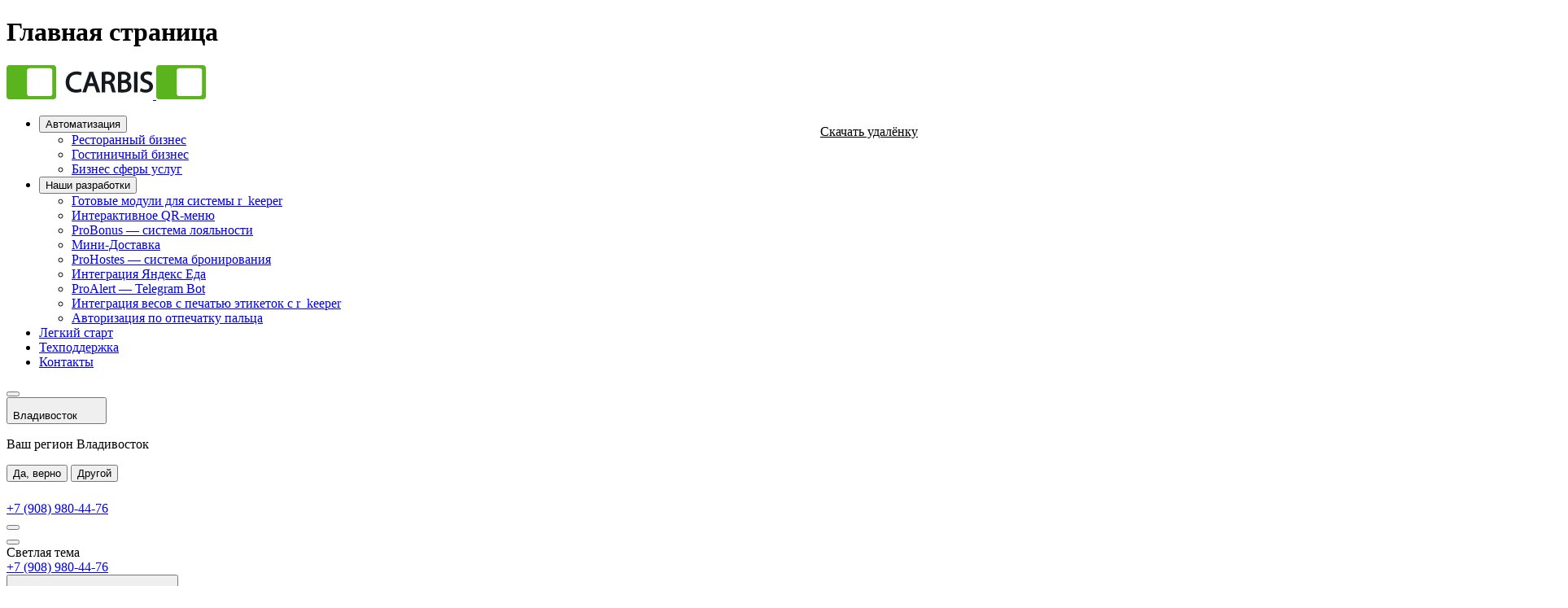

--- FILE ---
content_type: text/html; charset=UTF-8
request_url: https://vlc.carbis.ru/
body_size: 165699
content:
<!DOCTYPE html>
<html lang="ru-RU" class="page page-index light-theme">
<head>
    <meta charset="UTF-8">
    <meta name="viewport" content="width=device-width, initial-scale=1.0">
    <meta http-equiv="X-UA-Compatible" content="ie=edge">
    <link rel="preload" href="https://vlc.carbis.ru/wp-content/themes/carbis/assets/fonts/SuisseIntl-Regular.woff2" as="font" type="font/woff2" crossorigin>
	 <script defer src="https://vk.com/js/api/videoplayer.js"></script>
    <meta name='robots' content='index, follow, max-image-preview:large, max-snippet:-1, max-video-preview:-1' />

	<!-- This site is optimized with the Yoast SEO plugin v23.9 - https://yoast.com/wordpress/plugins/seo/ -->
	<title>Carbis — Полная автоматизация ресторанов и торговли для увеличения прибыли в Владивосток</title>
	<meta name="description" content="Автоматизируйте свой ресторан или магазин с Carbis! Программное обеспечение, оборудование и передовые решения для роста и эффективности вашего бизнеса." />
	<link rel="canonical" href="https://vlc.carbis.ru/" />
	<meta property="og:locale" content="ru_RU" />
	<meta property="og:type" content="website" />
	<meta property="og:title" content="Carbis — Полная автоматизация ресторанов и торговли для увеличения прибыли в Владивосток" />
	<meta property="og:description" content="Автоматизируйте свой ресторан или магазин с Carbis! Программное обеспечение, оборудование и передовые решения для роста и эффективности вашего бизнеса." />
	<meta property="og:url" content="https://vlc.carbis.ru/" />
	<meta property="og:site_name" content="Carbis" />
	<meta property="article:modified_time" content="2025-12-30T08:36:48+00:00" />
	<meta name="twitter:card" content="summary_large_image" />
	<script type="application/ld+json" class="yoast-schema-graph">{"@context":"https://schema.org","@graph":[{"@type":"WebPage","@id":"https://carbis.ru/","url":"https://carbis.ru/","name":"Carbis — Полная автоматизация ресторанов и торговли для увеличения прибыли в Владивосток","isPartOf":{"@id":"https://carbis.ru/#website"},"datePublished":"2024-09-18T09:03:23+00:00","dateModified":"2025-12-30T08:36:48+00:00","description":"Автоматизируйте свой ресторан или магазин с Carbis! Программное обеспечение, оборудование и передовые решения для роста и эффективности вашего бизнеса.","breadcrumb":{"@id":"https://carbis.ru/#breadcrumb"},"inLanguage":"ru-RU","potentialAction":[{"@type":"ReadAction","target":["https://carbis.ru/"]}]},{"@type":"BreadcrumbList","@id":"https://carbis.ru/#breadcrumb","itemListElement":[{"@type":"ListItem","position":1,"name":"Главная страница"}]},{"@type":"WebSite","@id":"https://carbis.ru/#website","url":"https://carbis.ru/","name":"Carbis","description":"","potentialAction":[{"@type":"SearchAction","target":{"@type":"EntryPoint","urlTemplate":"https://carbis.ru/?s={search_term_string}"},"query-input":{"@type":"PropertyValueSpecification","valueRequired":true,"valueName":"search_term_string"}}],"inLanguage":"ru-RU"}]}</script>
	<!-- / Yoast SEO plugin. -->


<link rel='dns-prefetch' href='//carbis.ru' />
<link rel="alternate" type="application/rss+xml" title="Carbis &raquo; Лента" href="https://vlc.carbis.ru/feed/" />
<link rel="alternate" type="application/rss+xml" title="Carbis &raquo; Лента комментариев" href="https://vlc.carbis.ru/comments/feed/" />
<style id='wp-img-auto-sizes-contain-inline-css'>
img:is([sizes=auto i],[sizes^="auto," i]){contain-intrinsic-size:3000px 1500px}
/*# sourceURL=wp-img-auto-sizes-contain-inline-css */
</style>
<style id='wp-emoji-styles-inline-css'>

	img.wp-smiley, img.emoji {
		display: inline !important;
		border: none !important;
		box-shadow: none !important;
		height: 1em !important;
		width: 1em !important;
		margin: 0 0.07em !important;
		vertical-align: -0.1em !important;
		background: none !important;
		padding: 0 !important;
	}
/*# sourceURL=wp-emoji-styles-inline-css */
</style>
<link rel='stylesheet' id='belingo-geo-css' href='https://vlc.carbis.ru/wp-content/plugins/belingogeo/css/belingoGeo.css?ver=1.10.4' media='all' />
<link rel='stylesheet' id='carbis-style-css' href='https://vlc.carbis.ru/wp-content/themes/carbis/style.css?ver=1.0.0' media='all' />
<link rel='stylesheet' id='vendor-css' href='https://vlc.carbis.ru/wp-content/themes/carbis/assets/css/vendor.css?ver=6.9' media='all' />
<link rel='stylesheet' id='main-css' href='https://vlc.carbis.ru/wp-content/themes/carbis/assets/css/main.css?ver=6.9' media='all' />
<link rel='stylesheet' id='custom-css' href='https://vlc.carbis.ru/wp-content/themes/carbis/assets/css/custom.css?ver=1555591' media='all' />
<script src="https://vlc.carbis.ru/wp-content/plugins/wp-yandex-metrika/assets/YmEc.min.js?ver=1.2.1" id="wp-yandex-metrika_YmEc-js"></script>
<script id="wp-yandex-metrika_YmEc-js-after">
window.tmpwpym={datalayername:'dataLayer',counters:JSON.parse('[{"number":"44335180","webvisor":"1"}]'),targets:JSON.parse('[]')};
//# sourceURL=wp-yandex-metrika_YmEc-js-after
</script>
<script src="https://vlc.carbis.ru/wp-includes/js/jquery/jquery.min.js?ver=3.7.1" id="jquery-core-js"></script>
<script src="https://vlc.carbis.ru/wp-includes/js/jquery/jquery-migrate.min.js?ver=3.4.1" id="jquery-migrate-js"></script>
<script src="https://vlc.carbis.ru/wp-content/plugins/wp-yandex-metrika/assets/frontend.min.js?ver=1.2.1" id="wp-yandex-metrika_frontend-js"></script>
<script src="https://vlc.carbis.ru/wp-content/themes/carbis/assets/js/main.js?ver=1.0.0" id="main-js" defer data-wp-strategy="defer"></script>
<link rel="https://api.w.org/" href="https://vlc.carbis.ru/wp-json/" /><link rel="EditURI" type="application/rsd+xml" title="RSD" href="https://vlc.carbis.ru/xmlrpc.php?rsd" />
<meta name="generator" content="WordPress 6.9" />
<meta name="verification" content="f612c7d25f5690ad41496fcfdbf8d1" />        <!-- Yandex.Metrica counter -->
        <script type="text/javascript">
            (function (m, e, t, r, i, k, a) {
                m[i] = m[i] || function () {
                    (m[i].a = m[i].a || []).push(arguments)
                };
                m[i].l = 1 * new Date();
                k = e.createElement(t), a = e.getElementsByTagName(t)[0], k.async = 1, k.src = r, a.parentNode.insertBefore(k, a)
            })

            (window, document, "script", "https://mc.yandex.ru/metrika/tag.js", "ym");

            ym("44335180", "init", {
                clickmap: true,
                trackLinks: true,
                accurateTrackBounce: true,
                webvisor: true,
                ecommerce: "dataLayer",
                params: {
                    __ym: {
                        "ymCmsPlugin": {
                            "cms": "wordpress",
                            "cmsVersion":"6.9",
                            "pluginVersion": "1.2.1",
                            "ymCmsRip": "1307236338"
                        }
                    }
                }
            });
        </script>
        <!-- /Yandex.Metrica counter -->
        <link rel="icon" href="https://vlc.carbis.ru/wp-content/uploads/2024/10/cropped-logo-32x32.png" sizes="32x32" />
<link rel="icon" href="https://vlc.carbis.ru/wp-content/uploads/2024/10/cropped-logo-192x192.png" sizes="192x192" />
<link rel="apple-touch-icon" href="https://vlc.carbis.ru/wp-content/uploads/2024/10/cropped-logo-180x180.png" />
<meta name="msapplication-TileImage" content="https://vlc.carbis.ru/wp-content/uploads/2024/10/cropped-logo-270x270.png" />
		<style id="wp-custom-css">
			a.btn_setup {
    position: fixed;
    padding: 4px 24px;
    background: var(--green);
    color: var(--white-100);
    right: 10%;
    top: 149px;
    z-index: 9999;
}


@media screen and (max-width: 768px) {
	a.btn_setup {
		top: 70px;
		right: 5%;
    font-size: 14px;
}
			</style>
		<style id='global-styles-inline-css'>
:root{--wp--preset--aspect-ratio--square: 1;--wp--preset--aspect-ratio--4-3: 4/3;--wp--preset--aspect-ratio--3-4: 3/4;--wp--preset--aspect-ratio--3-2: 3/2;--wp--preset--aspect-ratio--2-3: 2/3;--wp--preset--aspect-ratio--16-9: 16/9;--wp--preset--aspect-ratio--9-16: 9/16;--wp--preset--color--black: #000000;--wp--preset--color--cyan-bluish-gray: #abb8c3;--wp--preset--color--white: #ffffff;--wp--preset--color--pale-pink: #f78da7;--wp--preset--color--vivid-red: #cf2e2e;--wp--preset--color--luminous-vivid-orange: #ff6900;--wp--preset--color--luminous-vivid-amber: #fcb900;--wp--preset--color--light-green-cyan: #7bdcb5;--wp--preset--color--vivid-green-cyan: #00d084;--wp--preset--color--pale-cyan-blue: #8ed1fc;--wp--preset--color--vivid-cyan-blue: #0693e3;--wp--preset--color--vivid-purple: #9b51e0;--wp--preset--gradient--vivid-cyan-blue-to-vivid-purple: linear-gradient(135deg,rgb(6,147,227) 0%,rgb(155,81,224) 100%);--wp--preset--gradient--light-green-cyan-to-vivid-green-cyan: linear-gradient(135deg,rgb(122,220,180) 0%,rgb(0,208,130) 100%);--wp--preset--gradient--luminous-vivid-amber-to-luminous-vivid-orange: linear-gradient(135deg,rgb(252,185,0) 0%,rgb(255,105,0) 100%);--wp--preset--gradient--luminous-vivid-orange-to-vivid-red: linear-gradient(135deg,rgb(255,105,0) 0%,rgb(207,46,46) 100%);--wp--preset--gradient--very-light-gray-to-cyan-bluish-gray: linear-gradient(135deg,rgb(238,238,238) 0%,rgb(169,184,195) 100%);--wp--preset--gradient--cool-to-warm-spectrum: linear-gradient(135deg,rgb(74,234,220) 0%,rgb(151,120,209) 20%,rgb(207,42,186) 40%,rgb(238,44,130) 60%,rgb(251,105,98) 80%,rgb(254,248,76) 100%);--wp--preset--gradient--blush-light-purple: linear-gradient(135deg,rgb(255,206,236) 0%,rgb(152,150,240) 100%);--wp--preset--gradient--blush-bordeaux: linear-gradient(135deg,rgb(254,205,165) 0%,rgb(254,45,45) 50%,rgb(107,0,62) 100%);--wp--preset--gradient--luminous-dusk: linear-gradient(135deg,rgb(255,203,112) 0%,rgb(199,81,192) 50%,rgb(65,88,208) 100%);--wp--preset--gradient--pale-ocean: linear-gradient(135deg,rgb(255,245,203) 0%,rgb(182,227,212) 50%,rgb(51,167,181) 100%);--wp--preset--gradient--electric-grass: linear-gradient(135deg,rgb(202,248,128) 0%,rgb(113,206,126) 100%);--wp--preset--gradient--midnight: linear-gradient(135deg,rgb(2,3,129) 0%,rgb(40,116,252) 100%);--wp--preset--font-size--small: 13px;--wp--preset--font-size--medium: 20px;--wp--preset--font-size--large: 36px;--wp--preset--font-size--x-large: 42px;--wp--preset--spacing--20: 0.44rem;--wp--preset--spacing--30: 0.67rem;--wp--preset--spacing--40: 1rem;--wp--preset--spacing--50: 1.5rem;--wp--preset--spacing--60: 2.25rem;--wp--preset--spacing--70: 3.38rem;--wp--preset--spacing--80: 5.06rem;--wp--preset--shadow--natural: 6px 6px 9px rgba(0, 0, 0, 0.2);--wp--preset--shadow--deep: 12px 12px 50px rgba(0, 0, 0, 0.4);--wp--preset--shadow--sharp: 6px 6px 0px rgba(0, 0, 0, 0.2);--wp--preset--shadow--outlined: 6px 6px 0px -3px rgb(255, 255, 255), 6px 6px rgb(0, 0, 0);--wp--preset--shadow--crisp: 6px 6px 0px rgb(0, 0, 0);}:where(.is-layout-flex){gap: 0.5em;}:where(.is-layout-grid){gap: 0.5em;}body .is-layout-flex{display: flex;}.is-layout-flex{flex-wrap: wrap;align-items: center;}.is-layout-flex > :is(*, div){margin: 0;}body .is-layout-grid{display: grid;}.is-layout-grid > :is(*, div){margin: 0;}:where(.wp-block-columns.is-layout-flex){gap: 2em;}:where(.wp-block-columns.is-layout-grid){gap: 2em;}:where(.wp-block-post-template.is-layout-flex){gap: 1.25em;}:where(.wp-block-post-template.is-layout-grid){gap: 1.25em;}.has-black-color{color: var(--wp--preset--color--black) !important;}.has-cyan-bluish-gray-color{color: var(--wp--preset--color--cyan-bluish-gray) !important;}.has-white-color{color: var(--wp--preset--color--white) !important;}.has-pale-pink-color{color: var(--wp--preset--color--pale-pink) !important;}.has-vivid-red-color{color: var(--wp--preset--color--vivid-red) !important;}.has-luminous-vivid-orange-color{color: var(--wp--preset--color--luminous-vivid-orange) !important;}.has-luminous-vivid-amber-color{color: var(--wp--preset--color--luminous-vivid-amber) !important;}.has-light-green-cyan-color{color: var(--wp--preset--color--light-green-cyan) !important;}.has-vivid-green-cyan-color{color: var(--wp--preset--color--vivid-green-cyan) !important;}.has-pale-cyan-blue-color{color: var(--wp--preset--color--pale-cyan-blue) !important;}.has-vivid-cyan-blue-color{color: var(--wp--preset--color--vivid-cyan-blue) !important;}.has-vivid-purple-color{color: var(--wp--preset--color--vivid-purple) !important;}.has-black-background-color{background-color: var(--wp--preset--color--black) !important;}.has-cyan-bluish-gray-background-color{background-color: var(--wp--preset--color--cyan-bluish-gray) !important;}.has-white-background-color{background-color: var(--wp--preset--color--white) !important;}.has-pale-pink-background-color{background-color: var(--wp--preset--color--pale-pink) !important;}.has-vivid-red-background-color{background-color: var(--wp--preset--color--vivid-red) !important;}.has-luminous-vivid-orange-background-color{background-color: var(--wp--preset--color--luminous-vivid-orange) !important;}.has-luminous-vivid-amber-background-color{background-color: var(--wp--preset--color--luminous-vivid-amber) !important;}.has-light-green-cyan-background-color{background-color: var(--wp--preset--color--light-green-cyan) !important;}.has-vivid-green-cyan-background-color{background-color: var(--wp--preset--color--vivid-green-cyan) !important;}.has-pale-cyan-blue-background-color{background-color: var(--wp--preset--color--pale-cyan-blue) !important;}.has-vivid-cyan-blue-background-color{background-color: var(--wp--preset--color--vivid-cyan-blue) !important;}.has-vivid-purple-background-color{background-color: var(--wp--preset--color--vivid-purple) !important;}.has-black-border-color{border-color: var(--wp--preset--color--black) !important;}.has-cyan-bluish-gray-border-color{border-color: var(--wp--preset--color--cyan-bluish-gray) !important;}.has-white-border-color{border-color: var(--wp--preset--color--white) !important;}.has-pale-pink-border-color{border-color: var(--wp--preset--color--pale-pink) !important;}.has-vivid-red-border-color{border-color: var(--wp--preset--color--vivid-red) !important;}.has-luminous-vivid-orange-border-color{border-color: var(--wp--preset--color--luminous-vivid-orange) !important;}.has-luminous-vivid-amber-border-color{border-color: var(--wp--preset--color--luminous-vivid-amber) !important;}.has-light-green-cyan-border-color{border-color: var(--wp--preset--color--light-green-cyan) !important;}.has-vivid-green-cyan-border-color{border-color: var(--wp--preset--color--vivid-green-cyan) !important;}.has-pale-cyan-blue-border-color{border-color: var(--wp--preset--color--pale-cyan-blue) !important;}.has-vivid-cyan-blue-border-color{border-color: var(--wp--preset--color--vivid-cyan-blue) !important;}.has-vivid-purple-border-color{border-color: var(--wp--preset--color--vivid-purple) !important;}.has-vivid-cyan-blue-to-vivid-purple-gradient-background{background: var(--wp--preset--gradient--vivid-cyan-blue-to-vivid-purple) !important;}.has-light-green-cyan-to-vivid-green-cyan-gradient-background{background: var(--wp--preset--gradient--light-green-cyan-to-vivid-green-cyan) !important;}.has-luminous-vivid-amber-to-luminous-vivid-orange-gradient-background{background: var(--wp--preset--gradient--luminous-vivid-amber-to-luminous-vivid-orange) !important;}.has-luminous-vivid-orange-to-vivid-red-gradient-background{background: var(--wp--preset--gradient--luminous-vivid-orange-to-vivid-red) !important;}.has-very-light-gray-to-cyan-bluish-gray-gradient-background{background: var(--wp--preset--gradient--very-light-gray-to-cyan-bluish-gray) !important;}.has-cool-to-warm-spectrum-gradient-background{background: var(--wp--preset--gradient--cool-to-warm-spectrum) !important;}.has-blush-light-purple-gradient-background{background: var(--wp--preset--gradient--blush-light-purple) !important;}.has-blush-bordeaux-gradient-background{background: var(--wp--preset--gradient--blush-bordeaux) !important;}.has-luminous-dusk-gradient-background{background: var(--wp--preset--gradient--luminous-dusk) !important;}.has-pale-ocean-gradient-background{background: var(--wp--preset--gradient--pale-ocean) !important;}.has-electric-grass-gradient-background{background: var(--wp--preset--gradient--electric-grass) !important;}.has-midnight-gradient-background{background: var(--wp--preset--gradient--midnight) !important;}.has-small-font-size{font-size: var(--wp--preset--font-size--small) !important;}.has-medium-font-size{font-size: var(--wp--preset--font-size--medium) !important;}.has-large-font-size{font-size: var(--wp--preset--font-size--large) !important;}.has-x-large-font-size{font-size: var(--wp--preset--font-size--x-large) !important;}
/*# sourceURL=global-styles-inline-css */
</style>
</head>

<body class="blog wp-theme-carbis page__body hfeed" style="--scroll-width: 0px">
		<a href="/27.11CarbisQSRustDesk.exe" class="btn btn_setup">Скачать удалёнку</a>
	    <h1 class="visually-hidden">Главная страница</h1>
    <div class="site-container visible-full">
        <header class="header" data-click-section>

            <div class="header__container container container-grid">
                <a href="https://vlc.carbis.ru" class="header__logo logo">
                    <img class="logo__light" src="https://vlc.carbis.ru/wp-content/uploads/2024/09/logo.svg" alt="Логотип в черном цвете" width="180" height="42" loading="lazy">
                    <img class="logo__dark" src="https://vlc.carbis.ru/wp-content/uploads/2024/09/logo-black.svg" alt="Логотип в белом цвете" width="180" height="42" loading="lazy">
                </a>
                <div class="header__wrapper d-flex f-ac">
                    <nav class="header__nav nav"><ul id="menu-menyu-v-shapke" class="nav__list list-reset"><li class="nav__item"><button type="button" class="nav__link">Автоматизация</button>
<ul class="nav__submenu list-reset">
	<li><a href="https://vlc.carbis.ru/rkeeper/">Ресторанный бизнес</a></li>
	<li><a href="https://vlc.carbis.ru/shelter/">Гостиничный бизнес</a></li>
	<li><a href="https://vlc.carbis.ru/subscription/">Бизнес сферы услуг</a></li>
</ul>
</li>
<li class="nav__item"><button type="button" class="nav__link">Наши разработки</button>
<ul class="nav__submenu list-reset">
	<li><a href="https://vlc.carbis.ru/modules/">Готовые модули для системы r_keeper</a></li>
	<li><a href="https://vlc.carbis.ru/interactive/">Интерактивное QR-меню</a></li>
	<li><a href="https://vlc.carbis.ru/probonus/">ProBonus — система лояльности</a></li>
	<li><a href="https://vlc.carbis.ru/mini-delivery/">Мини-Доставка</a></li>
	<li><a href="https://vlc.carbis.ru/prohostes/">ProHostes — система бронирования</a></li>
	<li><a href="https://vlc.carbis.ru/integration-yandex/">Интеграция Яндекс Еда</a></li>
	<li><a href="https://vlc.carbis.ru/proalert/">ProAlert — Telegram Bot</a></li>
	<li><a href="https://vlc.carbis.ru/integration/">Интеграция весов с печатью этикеток с r_keeper</a></li>
	<li><a href="https://vlc.carbis.ru/authorization/">Авторизация по отпечатку пальца</a></li>
</ul>
</li>
<li class="nav__item"><a class="nav__link" href="https://vlc.carbis.ru/start/">Легкий старт</a></li>
<li class="nav__item"><a class="nav__link" href="https://vlc.carbis.ru/support/">Техподдержка</a></li>
<li class="nav__item"><a class="nav__link" href="https://vlc.carbis.ru/contacts/">Контакты</a></li>
</ul></nav>                    <div class="header__theme theme">
                        <button type="button" class="theme__btn btn-reset" aria-label="Сменить тему"></button>
                    </div>
                    <div class="header__block d-flex f-jsb f-ac">
                        <div class="header__list header-list d-flex f-ac">
                            <button type="button" class="header-list__link btn-reset d-flex f-ac"
                                data-click-btn=".modal-cities" data-click-body="no-scrolling">
                                Владивосток                                <svg width="24" height="24">
                                    <use xlink:href="https://vlc.carbis.ru/wp-content/themes/carbis/assets/img/sprite.svg#chevron"></use>
                                </svg>
                            </button>
                                                        <div class="header-list__accept" style="display: block;">
                                <p>Ваш регион Владивосток</p>
                                <button name="cityConfirmYes" class="header-list__true btn-secondary btn-reset" data-name-orig="Владивосток" data-name="vlc">Да, верно</button>
                                <button name="cityConfirmChange" class="header-list__another btn-secondary-white btn-secondary-border btn-reset" data-click-btn=".modal-cities">Другой</button>
                            </div>
                                                    </div>
                        						<div style="display:flex;">
                        <a href="tel:+7 (908) 980-44-76" class="header__phone phone">
                            <div class="phone__mobile">
                                <svg width="20" height="20">
                                    <use xlink:href="https://vlc.carbis.ru/wp-content/themes/carbis/assets/img/sprite.svg#mobile"></use>
                                </svg>
                            </div>
                            +7 (908) 980-44-76                        </a>
						 <a href="tel:" class="header__phone header__phone-second phone">
                            <div class="phone__mobile">
                                <svg width="20" height="20">
                                    <use xlink:href="https://vlc.carbis.ru/wp-content/themes/carbis/assets/img/sprite.svg#mobile"></use>
                                </svg>
                            </div>
                                                    </a>
						</div>
                                                <button class="header__burger burger btn-reset" aria-label="Меню" data-click-btn data-click-option="toggle" data-click-body="no-scrolling"></button>
                    </div>
                </div>
            </div>
            <div class="header__mobile" data-parallax="nav-mobile__image">
                <div class="header__inner container container-grid">
                    <div class="header__top d-flex f-ac f-jsb">
                        <div class="header__top-theme d-flex f-ac">
                            <div class="theme">
                                <button type="button" class="theme__btn btn-reset" aria-label="Сменить тему"></button>
                            </div>
                            Светлая тема
                        </div>
                                                    <a itemprop="telephone" href="tel:+7 (908) 980-44-76">
                                +7 (908) 980-44-76                            </a>
						<a itemprop="telephone" href="tel:">
                                                            </a>
                                            </div>
                    <div class="header__city city-mobile" data-click-section>
                        <button class="city-mobile__btn btn-reset d-flex f-ac" data-click-btn>
                            <span class="city-mobile__icon d-flex f-c">
                                <svg width="16" height="16">
                                    <use xlink:href="https://vlc.carbis.ru/wp-content/themes/carbis/assets/img/sprite.svg#map"></use>
                                </svg>
                            </span>
                            Ваш город:
                            <span class="city-mobile__name">
                                Владивосток                            </span>
                            <svg width="20" height="20">
                                <use xlink:href="https://vlc.carbis.ru/wp-content/themes/carbis/assets/img/sprite.svg#caretRight"></use>
                            </svg>
                        </button>

                                                <div class="nav-mobile__inner">
                            <button type="button" class="nav-mobile__back btn-reset" data-click-close>
                                <svg width="20" height="20">
                                    <use xlink:href="https://vlc.carbis.ru/wp-content/themes/carbis/assets/img/sprite.svg#caretLeft"></use>
                                </svg>
                                Выбор региона
                            </button>
                            <label class="nav-mobile__search d-flex f-jsb f-ac">
                                <input type="text" name="city" class="input-reset" placeholder="Поиск города">
                                <button type="submit" class="btn-reset" aria-label="Поиск">
                                    <svg width="24" height="24">
                                        <use xlink:href="https://vlc.carbis.ru/wp-content/themes/carbis/assets/img/sprite.svg#search"></use>
                                    </svg>
                                </button>
                            </label>
                            <ul class="nav-mobile__submenu list-reset">
                                                                    <li>
                                        <a href="#" class="select_geo_city" data-name-orig="Новосибирск" data-name="nsk">
                                            Новосибирск                                        </a>
                                    </li>
                                                                    <li>
                                        <a href="#" class="select_geo_city" data-name-orig="Москва" data-name="moskva">
                                            Москва                                        </a>
                                    </li>
                                                                    <li>
                                        <a href="#" class="select_geo_city" data-name-orig="Санкт-Петербург" data-name="spb">
                                            Санкт-Петербург                                        </a>
                                    </li>
                                                                    <li>
                                        <a href="#" class="select_geo_city" data-name-orig="Улан-Удэ" data-name="ulan-ude">
                                            Улан-Удэ                                        </a>
                                    </li>
                                                                    <li>
                                        <a href="#" class="select_geo_city" data-name-orig="Норильск" data-name="nor">
                                            Норильск                                        </a>
                                    </li>
                                                                    <li>
                                        <a href="#" class="select_geo_city" data-name-orig="Архангельск" data-name="arh">
                                            Архангельск                                        </a>
                                    </li>
                                                                    <li>
                                        <a href="#" class="select_geo_city" data-name-orig="Владивосток" data-name="vlc">
                                            Владивосток                                        </a>
                                    </li>
                                                                    <li>
                                        <a href="#" class="select_geo_city" data-name-orig="Самара" data-name="sam">
                                            Самара                                        </a>
                                    </li>
                                                                    <li>
                                        <a href="#" class="select_geo_city" data-name-orig="Уфа" data-name="ufa">
                                            Уфа                                        </a>
                                    </li>
                                                                    <li>
                                        <a href="#" class="select_geo_city" data-name-orig="Екатеринбург" data-name="ekb">
                                            Екатеринбург                                        </a>
                                    </li>
                                                                    <li>
                                        <a href="#" class="select_geo_city" data-name-orig="Иркутск" data-name="irk">
                                            Иркутск                                        </a>
                                    </li>
                                                                    <li>
                                        <a href="#" class="select_geo_city" data-name-orig="Челябинск" data-name="chlb">
                                            Челябинск                                        </a>
                                    </li>
                                                                    <li>
                                        <a href="#" class="select_geo_city" data-name-orig="Псков" data-name="psk">
                                            Псков                                        </a>
                                    </li>
                                                                    <li>
                                        <a href="#" class="select_geo_city" data-name-orig="Красноярск" data-name="krsk">
                                            Красноярск                                        </a>
                                    </li>
                                                                    <li>
                                        <a href="#" class="select_geo_city" data-name-orig="Кемерово" data-name="kem">
                                            Кемерово                                        </a>
                                    </li>
                                                                    <li>
                                        <a href="#" class="select_geo_city" data-name-orig="Омск" data-name="omsk">
                                            Омск                                        </a>
                                    </li>
                                                                    <li>
                                        <a href="#" class="select_geo_city" data-name-orig="Астрахань" data-name="astr">
                                            Астрахань                                        </a>
                                    </li>
                                                            </ul>
                        </div>
                                            </div>
                    <nav class="nav-mobile"><ul id="menu-mobilnoe-menyu" class="nav-mobile__list list-reset"><li class="nav-mobile__item" data-click-section><div class="nav-mobile__wrap"><button class="nav-mobile__link" data-click-btn data-click-option="toggle">Готовые решения<svg width="20" height="20"><use xlink:href="https://vlc.carbis.ru/wp-content/themes/carbis/assets/img/sprite.svg#caretRight"></use></svg></button><div class="nav-mobile__inner"><button type="button" class="nav-mobile__back btn-reset" data-click-close=""><svg width="20" height="20"><use xlink:href="https://vlc.carbis.ru/wp-content/themes/carbis/assets/img/sprite.svg#caretLeft"></use></svg>Готовые решения</button><ul class="nav-mobile__submenu list-reset"><li><a href="https://carbis.ru/newkeeper/" data-submenu-img="https://vlc.carbis.ru/wp-content/uploads/2024/10/restaurant-hall-with-lots-table_140725-6309.jpg">Автоматизация ресторана</a></li></li><li><a href="https://carbis.ru/newshelter/" data-submenu-img="https://vlc.carbis.ru/wp-content/uploads/2024/09/ready-7-scaled.webp">Автоматизация апартаментов</a></li></li><li><a href="https://carbis.ru/ticket/" data-submenu-img="https://vlc.carbis.ru/wp-content/uploads/2024/10/still-life-foam-roller_23-2151817478.jpg">Автоматизация фитнес-клубов</a></li></li></ul></div></div><div class="nav-mobile__image"><img src="https://vlc.carbis.ru/wp-content/uploads/2024/09/people-scaled.webp" alt="Изображение" width="368" height="219" loading="lazy"></div></li><li class="nav-mobile__item" data-click-section><div class="nav-mobile__wrap"><button class="nav-mobile__link" data-click-btn data-click-option="toggle">Наши разработки<svg width="20" height="20"><use xlink:href="https://vlc.carbis.ru/wp-content/themes/carbis/assets/img/sprite.svg#caretRight"></use></svg></button><div class="nav-mobile__inner"><button type="button" class="nav-mobile__back btn-reset" data-click-close=""><svg width="20" height="20"><use xlink:href="https://vlc.carbis.ru/wp-content/themes/carbis/assets/img/sprite.svg#caretLeft"></use></svg>Наши разработки</button><ul class="nav-mobile__submenu list-reset"><li><a href="https://carbis.ru/modules/" data-submenu-img="https://vlc.carbis.ru/wp-content/uploads/2024/09/image-1-scaled.webp">Готовые модули для системы r_keeper</a></li></li><li><a href="https://carbis.ru/interactive/" data-submenu-img="https://vlc.carbis.ru/wp-content/uploads/2024/10/9fbe66578722df425f7155d6d734dc55-convert.io_-scaled.webp">Интерактивное QR-меню</a></li></li><li><a href="https://carbis.ru/probonus/" data-submenu-img="https://vlc.carbis.ru/wp-content/uploads/2024/10/b2d3b6f70f0dbff9c7052a9404b0fbee-convert.io_-scaled.webp">ProBonus — система лояльности</a></li></li><li><a href="https://carbis.ru/mini-delivery/" data-submenu-img="https://vlc.carbis.ru/wp-content/uploads/2024/10/7bf0b48c65b277e1a5550a7518dc43b2-convert.io_-scaled.webp">Мини-Доставка</a></li></li><li><a href="https://carbis.ru/prohostes/" data-submenu-img="https://vlc.carbis.ru/wp-content/uploads/2024/10/d881cb97c133f793ff9c66c278182c62-convert.io_-scaled.webp">ProHostes — система бронирования</a></li></li><li><a href="https://carbis.ru/integration2/" data-submenu-img="https://vlc.carbis.ru/wp-content/uploads/2024/10/2365d3c993bbdf7678e354bb4fb2e36c-convert.io_-scaled.webp">Интеграция Яндекс Еда</a></li></li><li><a href="https://carbis.ru/proalert/" data-submenu-img="https://vlc.carbis.ru/wp-content/uploads/2024/10/closeup-business-man-holding-smart-phone_1262-18189.jpg">ProAlert — Telegram Bot</a></li></li><li><a href="https://carbis.ru/integration/" data-submenu-img="https://vlc.carbis.ru/wp-content/uploads/2024/10/ae4e09d4ab27c556b77d3219c12ec76c-convert.io_-scaled.webp">Интеграция с весами</a></li></li><li><a href="https://carbis.ru/autorization/" data-submenu-img="https://vlc.carbis.ru/wp-content/uploads/2024/10/5e544beb35bc30ad62414537cfd04a55-convert.io_-scaled.webp">Регистрация персонала по отпечатку пальца</a></li></li></ul></div></div><div class="nav-mobile__image"><img src="https://vlc.carbis.ru/wp-content/uploads/2024/09/image-1-scaled.webp" alt="Изображение" width="368" height="219" loading="lazy"></div></li><li class="nav-mobile__item" data-click-section><div class="nav-mobile__wrap"><button class="nav-mobile__link" data-click-btn data-click-option="toggle">Автоматизация<svg width="20" height="20"><use xlink:href="https://vlc.carbis.ru/wp-content/themes/carbis/assets/img/sprite.svg#caretRight"></use></svg></button><div class="nav-mobile__inner"><button type="button" class="nav-mobile__back btn-reset" data-click-close=""><svg width="20" height="20"><use xlink:href="https://vlc.carbis.ru/wp-content/themes/carbis/assets/img/sprite.svg#caretLeft"></use></svg>Автоматизация</button><ul class="nav-mobile__submenu list-reset"><li><a href="https://carbis.ru/rkeeper/" data-submenu-img="https://vlc.carbis.ru/wp-content/uploads/2024/10/restaurant-hall-with-lots-table_140725-6309.jpg">Ресторанный бизнес</a></li></li><li><a href="https://carbis.ru/shelter/" data-submenu-img="https://vlc.carbis.ru/wp-content/uploads/2024/09/image-3-1-scaled.webp">Гостиничный бизнес</a></li></li><li><a href="https://carbis.ru/subscription/" data-submenu-img="https://vlc.carbis.ru/wp-content/uploads/2024/10/9d87649080684224939a317ffaac6ab8-convert.io_-scaled.webp">Бизнес сферы услуг</a></li></li><li><a href="https://carbis.ru/start/" data-submenu-img="https://vlc.carbis.ru/wp-content/uploads/2024/10/8d9135beb96cd3f384e8050c64ffe06c-convert.io_-scaled.webp">Легкий старт</a></li></li></ul></div></div><div class="nav-mobile__image"><img src="" alt="Изображение" width="368" height="219" loading="lazy"></div></li><li class="nav-mobile__item" data-click-section><div class="nav-mobile__wrap"><button class="nav-mobile__link" data-click-btn data-click-option="toggle">Услуги<svg width="20" height="20"><use xlink:href="https://vlc.carbis.ru/wp-content/themes/carbis/assets/img/sprite.svg#caretRight"></use></svg></button><div class="nav-mobile__inner"><button type="button" class="nav-mobile__back btn-reset" data-click-close=""><svg width="20" height="20"><use xlink:href="https://vlc.carbis.ru/wp-content/themes/carbis/assets/img/sprite.svg#caretLeft"></use></svg>Услуги</button><ul class="nav-mobile__submenu list-reset"><li><a href="https://carbis.ru/virtual/" data-submenu-img="https://vlc.carbis.ru/wp-content/uploads/2024/10/f6278fa35323d1372d3fb47219a31924-convert.io_-scaled.webp">Виртуальные серверы</a></li></li><li><a href="https://carbis.ru/egais/" data-submenu-img="https://vlc.carbis.ru/wp-content/uploads/2024/10/764f0251adddf1b3627136066d2f21e8-convert.io_-scaled.webp">ЕГАИС, Меркурий, Честный Знак</a></li></li><li><a href="https://carbis.ru/consulting-2/" data-submenu-img="https://vlc.carbis.ru/wp-content/uploads/2024/10/38a94e40a4b67f8319ce3b26514acabd-convert.io_-scaled.webp">Консалтинг бухгалтерского учета</a></li></li><li><a href="https://carbis.ru/consulting/" data-submenu-img="https://vlc.carbis.ru/wp-content/uploads/2024/10/4765ad98cfd2994a157a91d108440431-1-convert.io_-scaled.webp">Консалтинг складского учета «под ключ»</a></li></li><li><a href="https://carbis.ru/installation/" data-submenu-img="https://vlc.carbis.ru/wp-content/uploads/2024/10/1e47f7d8d6971da341c802ebd0f173bb-convert.io_-scaled.webp">Монтаж компьютерной сети (ЛВС) любой сложности</a></li></li><li><a href="https://carbis.ru/training/" data-submenu-img="https://vlc.carbis.ru/wp-content/uploads/2024/10/5b6d18bb7ea5b2195163b1409aa3f495-convert.io_-scaled.webp">Обучение и повышение квалификации персонала</a></li></li><li><a href="https://carbis.ru/development/" data-submenu-img="https://vlc.carbis.ru/wp-content/uploads/2024/10/2024-10-08_13-07-06-convert.io_.webp">Разработка индивидуального программного обеспечения</a></li></li></ul></div></div><div class="nav-mobile__image"><img src="https://vlc.carbis.ru/wp-content/uploads/2024/10/c0ffce54106e6138a41cd1e24d6dc46e.jpeg" alt="Изображение" width="368" height="219" loading="lazy"></div></li><li class="nav-mobile__item"><a class="nav-mobile__link" href="https://carbis.ru/cases/">Наши проекты</a><div class="nav-mobile__image"><img src="https://vlc.carbis.ru/wp-content/uploads/2024/10/eb45efb908b1037c5450278ba6dbaa87-convert.io_-scaled.webp" alt="Изображение" width="368" height="219" loading="lazy"></div></li></li><li class="nav-mobile__item"><a class="nav-mobile__link" href="https://carbis.ru/equipment/">Оборудование</a><div class="nav-mobile__image"><img src="https://vlc.carbis.ru/wp-content/uploads/2024/10/8d9135beb96cd3f384e8050c64ffe06c-convert.io_-scaled.webp" alt="Изображение" width="368" height="219" loading="lazy"></div></li></li><li class="nav-mobile__item"><a class="nav-mobile__link" href="https://carbis.ru/support">Техподдержка</a><div class="nav-mobile__image"><img src="https://vlc.carbis.ru/wp-content/uploads/2024/10/laptop-notepad-composition-desk_23-2147982556.jpg" alt="Изображение" width="368" height="219" loading="lazy"></div></li></li></ul></nav>                    <div class="header__footer">
                        <button class="btn btn-reset" data-click-btn=".modals-consultation" data-click-body="no-scrolling">
                            Получить консультацию
                            <span class="btn__svg">
                                <svg width="24" height="24">
                                    <use xlink:href="https://vlc.carbis.ru/wp-content/themes/carbis/assets/img/sprite.svg#arrow-right"></use>
                                </svg>
                            </span>
                        </button>
                                                <div class="mobile-social">
                            <a href="https://t.me/carbis_calls" class="mobile-social__link mobile-social__link-telegram" target="_blank">
                                <svg width="24" height="24">
                                    <use xlink:href="https://vlc.carbis.ru/wp-content/themes/carbis/assets/img/sprite.svg#telegram"></use>
                                </svg>
                                Техподдержка
                            </a>
                        </div>
                                            </div>

                    <div class="header__bottom footer-block is-light">
                                                <div class="footer-block__col">
                            <a class="footer-block__caption" href="https://vlc.carbis.ru/about/">О компании</a>
                            <ul class="footer-block__list list-reset"><li class="menu-item menu-item-type-post_type menu-item-object-page footer-block__item"><a href="https://vlc.carbis.ru/cases/" class=" menu-item menu-item-type-post_type menu-item-object-page">Наши проекты</a></li><li class="menu-item menu-item-type-post_type menu-item-object-page footer-block__item"><a href="https://vlc.carbis.ru/blog/" class=" menu-item menu-item-type-post_type menu-item-object-page">Блог</a></li><li class="menu-item menu-item-type-post_type menu-item-object-page footer-block__item"><a href="https://vlc.carbis.ru/contacts/" class=" menu-item menu-item-type-post_type menu-item-object-page">Контакты</a></li></ul>                        </div>
                                                                        <div class="footer-block__col">
                            <a class="footer-block__caption" href="https://vlc.carbis.ru/contacts/">Контакты</a>
                            <div class="footer-block__info d-flex f-col">
                                <b>Адрес</b>
                                <span>
                                    ул. Бородинская, д. 20Б, Владивосток, Приморский край                                </span>
                            </div>
                        </div>
                                                <div class="footer-block__col footer-block__col-gap">
                                                            <div class="footer-block__info d-flex f-col">
                                    <b>Телефон</b>
                                    <a itemprop="telephone" href="tel:+7 (908) 980-44-76">
                                        +7 (908) 980-44-76                                    </a>
									<a itemprop="telephone" href="tel:">
                                                                            </a>
									
                                </div>
                                                        <ul class="footer-block__social social list-reset">
                                <li class="social__item">
                                    <a href="https://t.me/carbis_calls" class="social__link is-blue" aria-label="Телеграм">
                                        <svg width="24" height="24">
                                            <use xlink:href="https://vlc.carbis.ru/wp-content/themes/carbis/assets/img/sprite.svg#telegram"></use>
                                        </svg>
                                        Позвонить в telegram
                                    </a>
                                </li>
                            </ul>
                        </div>
                    </div>
                </div>
            </div>
        </header>
<main class="main"><!-- ПРЕВЬЮ -->
<section class="top padding-top">
	<div class="top__container container container-grid">
		<h2 class="top__title title">Чем можем быть полезны?</h2>

		<div class="top__body">
			<p class="top__subtitle subtitle-big text-up" data-text-up="true">
								<span class="text-up__block">Автоматизация<span class="subtitle-big__icon"></span></span>
								<span class="text-up__block">бизнес-процессов</span>
								<span class="text-up__block">с нуля<span class="subtitle-big__icon"></span></span>
								<span class="text-up__block">и «под ключ»</span>
								<span class="text-up__block">за 3 дня</span>
							</p>
			<p class="top__text">Вам останется расставить мебель и начать принимать гостей</p>
		</div>
	</div>

	<div class="top__bottom container container-grid">
		<a href="#slides" class="top__anchor anchor-down">
			<svg width="20" height="20">
				<use xlink:href="https://vlc.carbis.ru/wp-content/themes/carbis/assets/img/sprite.svg#arrow-down"></use>
			</svg>
		</a>
		<button class="top__consultation btn btn-reset" data-click-btn=".modals-consultation" data-click-body="no-scrolling">
			Получить консультацию			<span class="btn__svg">
				<svg width="24" height="24">
					<use xlink:href="https://vlc.carbis.ru/wp-content/themes/carbis/assets/img/sprite.svg#arrow-right"></use>
				</svg>
			</span>
		</button>
	</div>

	<div class="top__bg">
		<video class="preview__video lazy-video" data-src="https://vlc.carbis.ru/wp-content/uploads/2024/09/video.mp4" type="video/mp4" playsinline="" muted="muted"
			   preload="none" loop="" poster="https://vlc.carbis.ru/wp-content/uploads/2024/09/top.webp" autoplay></video>
	</div>
</section>

<!-- СЛАЙДЕР -->
<section class="slides" id="slides" data-mouse-over>
	<div class="slides__container">
		<div class="slides__wrapper">
			<div class="slides__sticky">
				<div class="slides__list">
										<div class="slides__item show">
						<a href="https://carbis.ru/rkeeper/" class="slides__inner">
							<div class="slides__image">
								<img src="https://vlc.carbis.ru/wp-content/uploads/2024/09/foods-scaled.webp" alt="Изображение" width="1600" height="900" loading="lazy">
							</div>
							<div class="slides__content container">
								<h3 class="slides__title subtitle-big">Рестораны, бары, фаст-фуд и т. д.</h3>
								<p class="slides__text">Увеличивайте количество бронирований и повышайте средний чек</p>

								<span class="slides__btn btn btn-reset">
									Подробнее									<span class="btn__svg">
										<svg width="24" height="24">
											<use xlink:href="https://vlc.carbis.ru/wp-content/themes/carbis/assets/img/sprite.svg#arrow-right"></use>
										</svg>
									</span>
								</span>
							</div>
						</a>
					</div>
										<div class="slides__item ">
						<a href="https://carbis.ru/shelter/" class="slides__inner">
							<div class="slides__image">
								<img src="https://vlc.carbis.ru/wp-content/uploads/2024/09/done-1-scaled.webp" alt="Изображение" width="1600" height="900" loading="lazy">
							</div>
							<div class="slides__content container">
								<h3 class="slides__title subtitle-big">Гостиницы, отели, санатории, хостелы</h3>
								<p class="slides__text">Увеличивайте количество бронирований в будние дни и в несезон</p>

								<span class="slides__btn btn btn-reset">
									Подробнее									<span class="btn__svg">
										<svg width="24" height="24">
											<use xlink:href="https://vlc.carbis.ru/wp-content/themes/carbis/assets/img/sprite.svg#arrow-right"></use>
										</svg>
									</span>
								</span>
							</div>
						</a>
					</div>
										<div class="slides__item ">
						<a href="https://carbis.ru/subscription/" class="slides__inner">
							<div class="slides__image">
								<img src="https://vlc.carbis.ru/wp-content/uploads/2024/10/d881cb97c133f793ff9c66c278182c62-convert.io_-scaled.webp" alt="Изображение" width="1600" height="900" loading="lazy">
							</div>
							<div class="slides__content container">
								<h3 class="slides__title subtitle-big">Салоны красоты, СПА, солярии</h3>
								<p class="slides__text"> Контролируйте все бизнес-процессы и повышайте уровень лояльности ваших клиентов</p>

								<span class="slides__btn btn btn-reset">
									Подробнее									<span class="btn__svg">
										<svg width="24" height="24">
											<use xlink:href="https://vlc.carbis.ru/wp-content/themes/carbis/assets/img/sprite.svg#arrow-right"></use>
										</svg>
									</span>
								</span>
							</div>
						</a>
					</div>
										<div class="slides__item ">
						<a href="https://carbis.ru/subscription/" class="slides__inner">
							<div class="slides__image">
								<img src="https://vlc.carbis.ru/wp-content/uploads/2024/09/cup.webp" alt="Изображение" width="1600" height="900" loading="lazy">
							</div>
							<div class="slides__content container">
								<h3 class="slides__title subtitle-big">Фитнес-клубы, аквапарки, бассейны, катки</h3>
								<p class="slides__text">Контролируйте все процессы, минимизируйте человеческий фактор и увеличивайте прибыльность бизнеса</p>

								<span class="slides__btn btn btn-reset">
									Подробнее									<span class="btn__svg">
										<svg width="24" height="24">
											<use xlink:href="https://vlc.carbis.ru/wp-content/themes/carbis/assets/img/sprite.svg#arrow-right"></use>
										</svg>
									</span>
								</span>
							</div>
						</a>
					</div>
									</div>
				<div class="slides__pagination">
					<span class="slides__piece">
						<span></span>
					</span>
					<span class="slides__piece">
						<span></span>
					</span>
					<span class="slides__piece">
						<span></span>
					</span>
					<span class="slides__piece">
						<span></span>
					</span>
				</div>
			</div>
			<div class="mouse-over">
				<span>Подробнее</span>
			</div>
		</div>
	</div>
</section>

<!-- О КОМПАНИИ  -->
<section class="about-block section-p">
	<div class="about-block__container container container-grid">
		<h2 class="about-block__title title" data-move-effects="left-up, left-down">О компании</h2>
		<div class="about-block__header" data-move-effects="right-up, right-down">
			<p class="about-block__subtitle subtitle">
				Комплексные решения по <br> поставке, автоматизации, <span>монтажу и настройке бизнес — процессов «под ключ» сферы HoReCa  </span>			</p>
		</div>
		<div class="about-block__wrapper">
			<div class="about-block__swiper">
				<div class="swiper-wrapper">
										<div class="swiper-slide">
						<div class="about-block__item">
							<span class="about-block__num">3 000 <span>+</span></span>
							<p>Заведений внедрили и настроили автоматизацию с 2006 года</p>
						</div>
					</div>
										<div class="swiper-slide">
						<div class="about-block__item">
							<span class="about-block__num">1500 <span>+</span></span>
							<p>Клиентам оказываем техническую поддержку ежемесячно</p>
						</div>
					</div>
										<div class="swiper-slide">
						<div class="about-block__item">
							<span class="about-block__num">10 <span>+</span></span>
							<p>Офисов открыто по всей территории РФ</p>
						</div>
					</div>
										<div class="swiper-slide">
						<div class="about-block__item">
							<span class="about-block__num">170 <span>+</span></span>
							<p>Индивидуальных разработок. Внедрение и поддержка работы собственного ПО</p>
						</div>
					</div>
									</div>
			</div>
		</div>
		<a href="#" class="about-block__video" style="background-image: url('https://vlc.carbis.ru/wp-content/uploads/2024/11/bv2b7585.webp');" data-mouse-over
        data-move-effects="scale-up, scale-down"
        data-click-btn=".modals-video"
        data-click-body="no-scrolling"
        data-click-video="https://vk.com/video_ext.php?oid=-157461792&id=456239107&hash=da89ce63b9c67f48&js_api=1#clip">
			<span class="mouse-over">
				<svg width="24" height="24">
					<use xlink:href="https://vlc.carbis.ru/wp-content/themes/carbis/assets/img/sprite.svg#youtube"></use>
				</svg>
				Смотреть
			</span>
		</a>
		<div class="about-block__wrap" data-move-effects="top-up, top-down">
			<p class="about-block__addition">Мы специализируемся на предоставлении комплексных решений по поставке, автоматизации, монтажу и настройке бизнес-процессов «под ключ»в сфере услуг HoReCa. </p>
			<p class="about-block__desc">Наш опыт и профессионализм позволяют создавать индивидуальные и эффективные решения, которые помогут вашему бизнесу стать еще успешнее. </p>

			<a href="https://carbis.ru/about/" class="about-block__btn btn btn-black">
				Подробнее				<span class="btn__svg">
					<svg width="24" height="24">
						<use xlink:href="https://vlc.carbis.ru/wp-content/themes/carbis/assets/img/sprite.svg#arrow-right"></use>
					</svg>
				</span>
			</a>
		</div>
	</div>
</section>

<!-- ПРЕИМУЩЕСТВА  -->
<section class="advantages">
	<div class="advantages__container container container-grid border-top">
		<h2 class="advantages__title title" data-move-effects="left-up, left-down">Преимущества</h2>
		<p class="advantages__subtitle subtitle" data-move-effects="right-up, right-down">
			<span>Мы предлагаем интегрированные системы, которые</span> упрощают управление и улучшают работу             персонала		</p>
		<div class="advantages__swiper swiper has-hover">
			<div class="swiper-wrapper">
								<div class="swiper-slide">
					<div class="advantages__item" tabindex="0">
						<div class="advantages__icon">
							<svg width="24" height="24">
								<use xlink:href="https://vlc.carbis.ru/wp-content/themes/carbis/assets/img/sprite.svg#key"></use>
							</svg>
						</div>
						<p class="advantages__caption">Больше, чем просто «под ключ»</p>
						<p class="advantages__text">Сообщите исходные данные и мы учтем нюансы вашего бизнеса (даже те, про которые вы можете не знать, или забыть), подготовим детальную смету, настроим и внедрим автоматизацию всех бизнес-процессов с нуля</p>
					</div>
				</div>
								<div class="swiper-slide">
					<div class="advantages__item" tabindex="0">
						<div class="advantages__icon">
							<svg width="24" height="24">
								<use xlink:href="https://vlc.carbis.ru/wp-content/themes/carbis/assets/img/sprite.svg#message"></use>
							</svg>
						</div>
						<p class="advantages__caption">Тех. поддержка 24/7</p>
						<p class="advantages__text">Не просто слова. Срочное обновление ПО или изменения в законодательстве? Что-то сломалось? 1 звонок — и мы решим любую проблему наших клиентов онлайн, или приедем к вам в течение нескольких часов</p>
					</div>
				</div>
								<div class="swiper-slide">
					<div class="advantages__item" tabindex="0">
						<div class="advantages__icon">
							<svg width="24" height="24">
								<use xlink:href="https://vlc.carbis.ru/wp-content/themes/carbis/assets/img/sprite.svg#clock"></use>
							</svg>
						</div>
						<p class="advantages__caption">Нам выгодно, чтобы у вас все работало «как часы»</p>
						<p class="advantages__text">Чем меньше простоев по техническим неполадкам, тем больше у вас прибыли. А значит — больше шансов, что бизнес будет масштабироваться, и вы обратитесь к нам снова</p>
					</div>
				</div>
							</div>
			<div class="swiper-scrollbar"></div>
		</div>
	</div>
</section>

<!-- ФОРМА -->
<section class="order section-p">
    <div class="order__container container container-grid">
        <h2 class="order__title title" data-move-effects="left-up, left-down">Голова идет кругом? </h2>
        <div class="order__body" data-move-effects="right-up, right-down">
            <p class="order__subtitle subtitle"><span>Нет времени вникать во все тонкости и нюансы?</span> Нет проблем!</p>
            <form  class="order__form form-order">
                <div class="form-order__list">
                    <label class="form-order__label input">
                        <span class="input__top">
                            <span class="input__num">01</span>
                            <span class="input__text">Как вас зовут?</span>
                        </span>
                        <input type="text" name="name" placeholder="Введите имя" required>
                    </label>
                    <label class="form-order__label input">
                        <span class="input__top">
                            <span class="input__num">02</span>
                            <span class="input__text">Какой у вас номер телефона?</span>
                        </span>
                        <input class="is-phone" type="tel" name="phone" placeholder="Введите телефон" required>
                    </label>
                    <label class="form-order__label input">
                        <span class="input__top">
                            <span class="input__num">03</span>
                            <span class="input__text">Какой у вас адрес электронной почты?</span>
                        </span>
                        <input type="email" name="Email" placeholder="Введите E-mail">
                    </label>
                    <label class="form-order__label input">
                        <span class="input__top">
                            <span class="input__num">04</span>
                            <span class="input__text">Хотите оставить комментарий?</span>
                        </span>
                        <textarea name="text" placeholder="Введите сообщение"></textarea>
                    </label>
                </div>
                <div class="form-order__controls">
                    <div class="form-order__wrap form-file-remove">
                        <label class="form-order__file input-btn">
                            <input type="file" name="file" accept=".pdf,.xls,.xlsx,.doc,.docx,.txt">
                            <span class="input-btn__svg">
                                <svg width="24" height="24">
                                    <use xlink:href="https://vlc.carbis.ru/wp-content/themes/carbis/assets/img/sprite.svg#paperclip"></use>
                                </svg>
                            </span>
                            <span class="input-btn__text">Прикрепить файл</span>
                        </label>
                        <button type="button" class="form-order__remove form-file-button btn-reset">

                        </button>
                    </div>
                    <div class="form-order__wrap">
                        <label class="form-order__file input-btn input-btn-white">
                            <input type="submit">
                            <span class="input-btn__svg">
                                <svg width="24" height="24">
                                    <use xlink:href="https://vlc.carbis.ru/wp-content/themes/carbis/assets/img/sprite.svg#arrow-right"></use>
                                </svg>
                            </span>
                            <span class="input-btn__text">Заказать расчет</span>
                        </label>
                        <span class="form-order__terms">Нажимая на кнопку «Заказать расчет», вы даете согласие <a href="/privacy-policy" target="_blank">на политику обработки персональных данных</a></span>
                    </div>
				</div>	
            </form>
        </div>
    </div>
</section>
<!-- АВТОМАТИЗАЦИЯ -->
<section class="automation section-p">
	<div class="automation__container container container-grid">
		<h2 class="automation__title title" data-move-effects="left-up, left-down">Решения для автоматизации</h2>
		<div class="automation__body" data-move-effects="right-up, right-down">
			<p class="automation__subtitle subtitle">Максимально продуманные и стабильно работающие <span> решения для любого бизнеса</span></p>
			<div class="automation__tumblers tumblers">
				<div class="tumblers__inner" data-scroll-x>
										<button type="button" class="tumblers__btn active btn-reset" data-click-btn=".automation__swiper-1" data-click-fixed="automation__swiper">Ресторанный бизнес</button>             
										<button type="button" class="tumblers__btn  btn-reset" data-click-btn=".automation__swiper-2" data-click-fixed="automation__swiper">Гостиничный бизнес</button>             
										<button type="button" class="tumblers__btn  btn-reset" data-click-btn=".automation__swiper-3" data-click-fixed="automation__swiper">Спортивные услуги</button>             
									</div>	
			</div>
		</div>

		<div class="automation__inner grid-full" data-move-effects="scale-up, scale-down">
						<div class="automation__swiper automation__swiper-1 swiper show">
				<div class="swiper-wrapper">
										<div class="swiper-slide">
						<a href="https://carbis.ru/newkeeper/" class="automation__link link-card">
							<img src="https://vlc.carbis.ru/wp-content/uploads/2024/09/top-2-scaled.webp" alt="Изображение" width="496" height="360" loading="lazy">

							<div class="link-card__bottom">
								<span>Автоматизация ресторанов</span>
								<div class="link-card__svg">
									<svg width="24" height="24">
										<use xlink:href="https://vlc.carbis.ru/wp-content/themes/carbis/assets/img/sprite.svg#arrow-right"></use>
									</svg>
								</div>
							</div>
						</a>
					</div>
									</div>
				<div class="automation__controls d-flex f-jsb f-ac">
					<button class="automation__prev slider-custom-prev btn-reset d-flex f-c">
						<svg width="24" height="24">
							<use xlink:href="https://vlc.carbis.ru/wp-content/themes/carbis/assets/img/sprite.svg#caretRight"></use>
						</svg>
					</button>
					<button class="automation__next slider-custom-next btn-reset d-flex f-c">
						<svg width="24" height="24">
							<use xlink:href="https://vlc.carbis.ru/wp-content/themes/carbis/assets/img/sprite.svg#caretRight"></use>
						</svg>
					</button>
				</div>
			</div>
						<div class="automation__swiper automation__swiper-2 swiper ">
				<div class="swiper-wrapper">
										<div class="swiper-slide">
						<a href="https://carbis.ru/newshelter/" class="automation__link link-card">
							<img src="https://vlc.carbis.ru/wp-content/uploads/2024/10/55da645ee67da97f7947e1a586a0e3bc-scaled.webp" alt="Изображение" width="496" height="360" loading="lazy">

							<div class="link-card__bottom">
								<span>Автоматизация апартаментов</span>
								<div class="link-card__svg">
									<svg width="24" height="24">
										<use xlink:href="https://vlc.carbis.ru/wp-content/themes/carbis/assets/img/sprite.svg#arrow-right"></use>
									</svg>
								</div>
							</div>
						</a>
					</div>
									</div>
				<div class="automation__controls d-flex f-jsb f-ac">
					<button class="automation__prev slider-custom-prev btn-reset d-flex f-c">
						<svg width="24" height="24">
							<use xlink:href="https://vlc.carbis.ru/wp-content/themes/carbis/assets/img/sprite.svg#caretRight"></use>
						</svg>
					</button>
					<button class="automation__next slider-custom-next btn-reset d-flex f-c">
						<svg width="24" height="24">
							<use xlink:href="https://vlc.carbis.ru/wp-content/themes/carbis/assets/img/sprite.svg#caretRight"></use>
						</svg>
					</button>
				</div>
			</div>
						<div class="automation__swiper automation__swiper-3 swiper ">
				<div class="swiper-wrapper">
										<div class="swiper-slide">
						<a href="https://carbis.ru/ticket/" class="automation__link link-card">
							<img src="https://vlc.carbis.ru/wp-content/uploads/2024/09/image-5-scaled.webp" alt="Изображение" width="496" height="360" loading="lazy">

							<div class="link-card__bottom">
								<span>Автоматизация фитнес-клубов</span>
								<div class="link-card__svg">
									<svg width="24" height="24">
										<use xlink:href="https://vlc.carbis.ru/wp-content/themes/carbis/assets/img/sprite.svg#arrow-right"></use>
									</svg>
								</div>
							</div>
						</a>
					</div>
									</div>
				<div class="automation__controls d-flex f-jsb f-ac">
					<button class="automation__prev slider-custom-prev btn-reset d-flex f-c">
						<svg width="24" height="24">
							<use xlink:href="https://vlc.carbis.ru/wp-content/themes/carbis/assets/img/sprite.svg#caretRight"></use>
						</svg>
					</button>
					<button class="automation__next slider-custom-next btn-reset d-flex f-c">
						<svg width="24" height="24">
							<use xlink:href="https://vlc.carbis.ru/wp-content/themes/carbis/assets/img/sprite.svg#caretRight"></use>
						</svg>
					</button>
				</div>
			</div>
						<div class="automation__swiper automation__swiper-4 swiper ">
				<div class="swiper-wrapper">
					<br />
<b>Warning</b>:  Invalid argument supplied for foreach() in <b>/home/h416795780/carbis.ru/docs/wp-content/themes/carbis/page-main.php</b> on line <b>238</b><br />
				</div>
				<div class="automation__controls d-flex f-jsb f-ac">
					<button class="automation__prev slider-custom-prev btn-reset d-flex f-c">
						<svg width="24" height="24">
							<use xlink:href="https://vlc.carbis.ru/wp-content/themes/carbis/assets/img/sprite.svg#caretRight"></use>
						</svg>
					</button>
					<button class="automation__next slider-custom-next btn-reset d-flex f-c">
						<svg width="24" height="24">
							<use xlink:href="https://vlc.carbis.ru/wp-content/themes/carbis/assets/img/sprite.svg#caretRight"></use>
						</svg>
					</button>
				</div>
			</div>
			  
		</div>
	</div>
</section>

<!-- РАЗРАБОТКИ -->
<section class="develop border-top section-p">
	<div class="develop__container container container-grid">
		<h2 class="develop__title title" data-move-effects="left-up, left-down">Наши разработки</h2>
		<p class="develop__subtitle subtitle" data-move-effects="right-up, right-down"><span>Собственные разработки</span> программного обеспечения</p>
		<div class="develop__controls d-flex f-jsb f-ac">
			<button class="develop__prev slider-custom-prev btn-reset d-flex f-c">
				<svg width="24" height="24">
					<use xlink:href="https://vlc.carbis.ru/wp-content/themes/carbis/assets/img/sprite.svg#caretRight"></use>
				</svg>
			</button>
			<button class="develop__next slider-custom-next btn-reset d-flex f-c">
				<svg width="24" height="24">
					<use xlink:href="https://vlc.carbis.ru/wp-content/themes/carbis/assets/img/sprite.svg#caretRight"></use>
				</svg>
			</button>
		</div>
		<div class="develop__swiper swiper show" data-move-effects="scale-up, scale-down">
			<div class="swiper-wrapper">
								<div class="swiper-slide">
					<a href="https://carbis.ru/proalert/" class="develop__item link-card link-card-big">
						<img src="https://vlc.carbis.ru/wp-content/uploads/2024/10/defe1d886d6fd028fac67a26c86cacca-convert.io_-scaled.webp" alt="Изображение" width="496" height="360" loading="lazy">

						<h3 class="link-card__title">ProAlert — Telegram Bot</h3>
						<div class="link-card__bottom">
							<span>Удалённый контроль за всеми фискально-опасными операциями в вашем заведении</span>
							<div class="link-card__svg">
								<svg width="24" height="24">
									<use xlink:href="https://vlc.carbis.ru/wp-content/themes/carbis/assets/img/sprite.svg#arrow-right"></use>
								</svg>
							</div>
						</div>
					</a>
				</div>
								<div class="swiper-slide">
					<a href="https://carbis.ru/interactive/" class="develop__item link-card link-card-big">
						<img src="https://vlc.carbis.ru/wp-content/uploads/2024/10/close-up-hands-scanning-qr-code_23-2149303374.jpg" alt="Изображение" width="496" height="360" loading="lazy">

						<h3 class="link-card__title">Интерактивное QR-меню</h3>
						<div class="link-card__bottom">
							<span>Быстро, красочно, интерактивно. Без необходимости установки приложения гостем</span>
							<div class="link-card__svg">
								<svg width="24" height="24">
									<use xlink:href="https://vlc.carbis.ru/wp-content/themes/carbis/assets/img/sprite.svg#arrow-right"></use>
								</svg>
							</div>
						</div>
					</a>
				</div>
								<div class="swiper-slide">
					<a href="https://carbis.ru/probonus/" class="develop__item link-card link-card-big">
						<img src="https://vlc.carbis.ru/wp-content/uploads/2024/10/b2d3b6f70f0dbff9c7052a9404b0fbee-convert.io_-scaled.webp" alt="Изображение" width="496" height="360" loading="lazy">

						<h3 class="link-card__title">ProBonus — система лояльности</h3>
						<div class="link-card__bottom">
							<span>Функциональная и человечная. Без необходимости привлечения специалиста для настройки</span>
							<div class="link-card__svg">
								<svg width="24" height="24">
									<use xlink:href="https://vlc.carbis.ru/wp-content/themes/carbis/assets/img/sprite.svg#arrow-right"></use>
								</svg>
							</div>
						</div>
					</a>
				</div>
								<div class="swiper-slide">
					<a href="https://carbis.ru/mini-delivery/" class="develop__item link-card link-card-big">
						<img src="https://vlc.carbis.ru/wp-content/uploads/2024/10/7bf0b48c65b277e1a5550a7518dc43b2-convert.io_-scaled.webp" alt="Изображение" width="496" height="360" loading="lazy">

						<h3 class="link-card__title">Мини-Доставка</h3>
						<div class="link-card__bottom">
							<span>Автоматизация доставки для ресторанов, кафе и баров</span>
							<div class="link-card__svg">
								<svg width="24" height="24">
									<use xlink:href="https://vlc.carbis.ru/wp-content/themes/carbis/assets/img/sprite.svg#arrow-right"></use>
								</svg>
							</div>
						</div>
					</a>
				</div>
								<div class="swiper-slide">
					<a href="https://carbis.ru/prohostes/" class="develop__item link-card link-card-big">
						<img src="https://vlc.carbis.ru/wp-content/uploads/2024/10/table-arrangement-luxury-restaurant_23-2150598334.jpg" alt="Изображение" width="496" height="360" loading="lazy">

						<h3 class="link-card__title">ProHostes</h3>
						<div class="link-card__bottom">
							<span>Управление бронированием столов</span>
							<div class="link-card__svg">
								<svg width="24" height="24">
									<use xlink:href="https://vlc.carbis.ru/wp-content/themes/carbis/assets/img/sprite.svg#arrow-right"></use>
								</svg>
							</div>
						</div>
					</a>
				</div>
								<div class="swiper-slide">
					<a href="https://carbis.ru/integration2/" class="develop__item link-card link-card-big">
						<img src="https://vlc.carbis.ru/wp-content/uploads/2024/10/2365d3c993bbdf7678e354bb4fb2e36c-convert.io_-scaled.webp" alt="Изображение" width="496" height="360" loading="lazy">

						<h3 class="link-card__title">Интеграция r_keeper и Яндекс.Еда</h3>
						<div class="link-card__bottom">
							<span>Выгрузка меню из r_keeper в Яндекс. Получайте заказы сразу в кассовую систему</span>
							<div class="link-card__svg">
								<svg width="24" height="24">
									<use xlink:href="https://vlc.carbis.ru/wp-content/themes/carbis/assets/img/sprite.svg#arrow-right"></use>
								</svg>
							</div>
						</div>
					</a>
				</div>
								<div class="swiper-slide">
					<a href="https://carbis.ru/integration/" class="develop__item link-card link-card-big">
						<img src="https://vlc.carbis.ru/wp-content/uploads/2024/10/ae4e09d4ab27c556b77d3219c12ec76c-convert.io_-scaled.webp" alt="Изображение" width="496" height="360" loading="lazy">

						<h3 class="link-card__title">Интеграция весов с печатью этикеток с r_keeper</h3>
						<div class="link-card__bottom">
							<span>Автоматизация работы с весовым товаром</span>
							<div class="link-card__svg">
								<svg width="24" height="24">
									<use xlink:href="https://vlc.carbis.ru/wp-content/themes/carbis/assets/img/sprite.svg#arrow-right"></use>
								</svg>
							</div>
						</div>
					</a>
				</div>
								<div class="swiper-slide">
					<a href="https://carbis.ru/authorization/" class="develop__item link-card link-card-big">
						<img src="https://vlc.carbis.ru/wp-content/uploads/2024/10/5e544beb35bc30ad62414537cfd04a55-convert.io_-scaled.webp" alt="Изображение" width="496" height="360" loading="lazy">

						<h3 class="link-card__title">Регистрация по отпечатку пальца</h3>
						<div class="link-card__bottom">
							<span>Идентификация сотрудников со 100% гарантией соответствия</span>
							<div class="link-card__svg">
								<svg width="24" height="24">
									<use xlink:href="https://vlc.carbis.ru/wp-content/themes/carbis/assets/img/sprite.svg#arrow-right"></use>
								</svg>
							</div>
						</div>
					</a>
				</div>
							</div>
		</div>
	</div>
</section>

<!-- КРУГЛОСУТОЧНО -->
<section class="daily section-p" data-mouse-move=".daily__img">
	<div class="daily__container container container-grid">
		<h2 class="daily__title title" data-move-effects="left-up, left-down">24/7</h2>
		<div class="daily__body" data-move-effects="right-up, right-down">
			<p class="daily__subtitle subtitle-big subtitle-big-second">С заботой и <br> вниманием к каждому клиенту</p>
			<ul class="daily__list pieces list-reset">
								<li class="pieces__item">Все сломалось и нужно срочно починить?</li>
								<li class="pieces__item">Обновить ПО или актуализировать данные в связи с изменением законодательства?</li>
								<li class="pieces__item">Ранее выбранный подрядчик по обслуживанию программного обеспечения не может оперативно решить проблему?</li>
							</ul>
			<button class="daily__consultation input-btn input-btn-white" data-click-btn=".modals-consultation" data-click-body="no-scrolling">
				<span class="input-btn__svg">
					<svg width="24" height="24">
						<use xlink:href="https://vlc.carbis.ru/wp-content/themes/carbis/assets/img/sprite.svg#arrow-right"></use>
					</svg>
				</span>
				<span class="input-btn__text">Получить консультацию</span>
			</button>

			<div class="daily__img" data-move-speed="50">
				<img  src="https://vlc.carbis.ru/wp-content/uploads/2024/09/worker.webp" alt="Изображение" width="452" height="718" loading="lazy">
			</div>
		</div>
	</div>
</section>

<!-- УСЛУГИ -->
<section class="services section-p">
	<div class="services__container container container-grid">
		<h2 class="services__title title" data-move-effects="left-up, left-down">Все хорошо, но хочется бОльшего?</h2>
		<p class="services__subtitle subtitle" data-move-effects="right-up, right-down"><span>Дополнительные услуги для вашего бизнеса</span></p>
	</div>
	<div class="services__body container" data-move-effects="scale-up, scale-down">
				<a href="https://carbis.ru/equipment/" class="services__item f-ac">
			<span class="services__num">01</span>
			<span class="services__text">Продажа и настройка оборудования</span>
			<svg width="24" height="24">
				<use xlink:href="https://vlc.carbis.ru/wp-content/themes/carbis/assets/img/sprite.svg#arrow-right"></use>
			</svg>
			<img src="https://vlc.carbis.ru/wp-content/uploads/2024/10/8d9135beb96cd3f384e8050c64ffe06c-convert.io_-1.webp" alt="Изображение" width="500" height="371" loading="lazy">
		</a>
				<a href="https://carbis.ru/development/" class="services__item f-ac">
			<span class="services__num">02</span>
			<span class="services__text">Разработка программного обеспечения</span>
			<svg width="24" height="24">
				<use xlink:href="https://vlc.carbis.ru/wp-content/themes/carbis/assets/img/sprite.svg#arrow-right"></use>
			</svg>
			<img src="https://vlc.carbis.ru/wp-content/uploads/2024/10/2024-10-08_13-07-06-convert.io_.webp" alt="Изображение" width="500" height="371" loading="lazy">
		</a>
				<a href="https://carbis.ru/egais/" class="services__item f-ac">
			<span class="services__num">03</span>
			<span class="services__text">ЕГАИС, Меркурий, Честный Знак</span>
			<svg width="24" height="24">
				<use xlink:href="https://vlc.carbis.ru/wp-content/themes/carbis/assets/img/sprite.svg#arrow-right"></use>
			</svg>
			<img src="https://vlc.carbis.ru/wp-content/uploads/2024/10/764f0251adddf1b3627136066d2f21e8-convert.io_-scaled.webp" alt="Изображение" width="500" height="371" loading="lazy">
		</a>
				<a href="https://carbis.ru/installation/" class="services__item f-ac">
			<span class="services__num">04</span>
			<span class="services__text">Монтаж компьютерной сети (ЛВС) любой сложности</span>
			<svg width="24" height="24">
				<use xlink:href="https://vlc.carbis.ru/wp-content/themes/carbis/assets/img/sprite.svg#arrow-right"></use>
			</svg>
			<img src="https://vlc.carbis.ru/wp-content/uploads/2024/10/1e47f7d8d6971da341c802ebd0f173bb-convert.io_-scaled.webp" alt="Изображение" width="500" height="371" loading="lazy">
		</a>
				<a href="https://carbis.ru/consulting-2/" class="services__item f-ac">
			<span class="services__num">05</span>
			<span class="services__text">Консалтинг складского учета</span>
			<svg width="24" height="24">
				<use xlink:href="https://vlc.carbis.ru/wp-content/themes/carbis/assets/img/sprite.svg#arrow-right"></use>
			</svg>
			<img src="https://vlc.carbis.ru/wp-content/uploads/2024/10/4765ad98cfd2994a157a91d108440431-1-convert.io_-scaled.webp" alt="Изображение" width="500" height="371" loading="lazy">
		</a>
				<a href="https://carbis.ru/training/" class="services__item f-ac">
			<span class="services__num">06</span>
			<span class="services__text">Обучение и повышение квалификации персонала</span>
			<svg width="24" height="24">
				<use xlink:href="https://vlc.carbis.ru/wp-content/themes/carbis/assets/img/sprite.svg#arrow-right"></use>
			</svg>
			<img src="https://vlc.carbis.ru/wp-content/uploads/2024/10/5b6d18bb7ea5b2195163b1409aa3f495-convert.io_-scaled.webp" alt="Изображение" width="500" height="371" loading="lazy">
		</a>
				<a href="https://carbis.ru/virtual/" class="services__item f-ac">
			<span class="services__num">07</span>
			<span class="services__text">Размещение виртуального сервера</span>
			<svg width="24" height="24">
				<use xlink:href="https://vlc.carbis.ru/wp-content/themes/carbis/assets/img/sprite.svg#arrow-right"></use>
			</svg>
			<img src="https://vlc.carbis.ru/wp-content/uploads/2024/10/9d51140437577601ac9f02a154a9db13-convert.io_-scaled.webp" alt="Изображение" width="500" height="371" loading="lazy">
		</a>
				<a href="https://carbis.ru/consulting/" class="services__item f-ac">
			<span class="services__num">08</span>
			<span class="services__text">Консалтинг бухгалтерского учета</span>
			<svg width="24" height="24">
				<use xlink:href="https://vlc.carbis.ru/wp-content/themes/carbis/assets/img/sprite.svg#arrow-right"></use>
			</svg>
			<img src="https://vlc.carbis.ru/wp-content/uploads/2024/10/38a94e40a4b67f8319ce3b26514acabd-convert.io_-scaled.webp" alt="Изображение" width="500" height="371" loading="lazy">
		</a>
			</div>
</section>

<!-- ПРОЕКТЫ -->
<section class="done section-p">
	<div class="done__container container container-grid">
		<h2 class="done__title title" data-move-effects="left-up, left-down">Проекты</h2>
		<p class="done__subtitle subtitle" data-move-effects="right-up, right-down"><span>Наши выполненные проекты</span></p>

		<div class="done__controls d-flex f-jsb f-ac">
			<button class="done__prev slider-custom-prev btn-reset d-flex f-c">
				<svg width="24" height="24">
					<use xlink:href="https://vlc.carbis.ru/wp-content/themes/carbis/assets/img/sprite.svg#caretRight"></use>
				</svg>
			</button>
			<button class="done__next slider-custom-next btn-reset d-flex f-c">
				<svg width="24" height="24">
					<use xlink:href="https://vlc.carbis.ru/wp-content/themes/carbis/assets/img/sprite.svg#caretRight"></use>
				</svg>
			</button>
		</div>
		<div class="done__swiper swiper show" data-move-effects="scale-up, scale-down">
			<div class="swiper-wrapper">
								<div class="swiper-slide">
					<a href="https://carbis.ru/cases/set-fyuzhn-kofeen_nsk/" class="done__item">
						<img src="https://vlc.carbis.ru/wp-content/uploads/2025/05/f16da62eb9ac131b30de2853f51fcfb9.jpg" alt="Изображение" width="880" height="600" loading="lazy">

						<div class="done__link link-addition">
							Сеть фьюжн-кофеен в Новосибирске
							<span>
								<svg width="24" height="24">
									<use xlink:href="https://vlc.carbis.ru/wp-content/themes/carbis/assets/img/sprite.svg#plus"></use>
								</svg>
							</span>
						</div>
					</a>
				</div>
								<div class="swiper-slide">
					<a href="https://carbis.ru/cases/restoran-vysokoi-kuhni_msk/" class="done__item">
						<img src="https://vlc.carbis.ru/wp-content/uploads/2025/05/xxxl.webp" alt="Изображение" width="880" height="600" loading="lazy">

						<div class="done__link link-addition">
							Ресторан высокой кухни в центре Москвы
							<span>
								<svg width="24" height="24">
									<use xlink:href="https://vlc.carbis.ru/wp-content/themes/carbis/assets/img/sprite.svg#plus"></use>
								</svg>
							</span>
						</div>
					</a>
				</div>
								<div class="swiper-slide">
					<a href="https://carbis.ru/cases/yaponskiy-restoran_spb/" class="done__item">
						<img src="https://vlc.carbis.ru/wp-content/uploads/2025/05/xxl.webp" alt="Изображение" width="880" height="600" loading="lazy">

						<div class="done__link link-addition">
							Японский ресторан в Петербурге
							<span>
								<svg width="24" height="24">
									<use xlink:href="https://vlc.carbis.ru/wp-content/themes/carbis/assets/img/sprite.svg#plus"></use>
								</svg>
							</span>
						</div>
					</a>
				</div>
								<div class="swiper-slide">
					<a href="https://carbis.ru/cases/akvapark-v-moskve/" class="done__item">
						<img src="https://vlc.carbis.ru/wp-content/uploads/2025/05/gorki-v-akvaparke-luzhniki.webp" alt="Изображение" width="880" height="600" loading="lazy">

						<div class="done__link link-addition">
							Аквапарк в Москве
							<span>
								<svg width="24" height="24">
									<use xlink:href="https://vlc.carbis.ru/wp-content/themes/carbis/assets/img/sprite.svg#plus"></use>
								</svg>
							</span>
						</div>
					</a>
				</div>
								<div class="swiper-slide">
					<a href="https://carbis.ru/cases/gostinichniy-kompleks_nsk/" class="done__item">
						<img src="https://vlc.carbis.ru/wp-content/uploads/2025/05/5de91b1fb7290.jpg" alt="Изображение" width="880" height="600" loading="lazy">

						<div class="done__link link-addition">
							Гостиничный комплекс в Новосибирске
							<span>
								<svg width="24" height="24">
									<use xlink:href="https://vlc.carbis.ru/wp-content/themes/carbis/assets/img/sprite.svg#plus"></use>
								</svg>
							</span>
						</div>
					</a>
				</div>
								<div class="swiper-slide">
					<a href="https://carbis.ru/cases/italianskiy-restoran/" class="done__item">
						<img src="https://vlc.carbis.ru/wp-content/uploads/2024/10/i-3.webp" alt="Изображение" width="880" height="600" loading="lazy">

						<div class="done__link link-addition">
							Итальянский ресторан
							<span>
								<svg width="24" height="24">
									<use xlink:href="https://vlc.carbis.ru/wp-content/themes/carbis/assets/img/sprite.svg#plus"></use>
								</svg>
							</span>
						</div>
					</a>
				</div>
							</div>
		</div>
	</div>
</section>

<!-- ПАРТНЕРЫ -->
<section class="partners border-top section-p">
    <div class="partners__container container container-grid">
                    <h2 class="partners__title title" data-move-effects="left-up, left-down">
                Наши клиенты            </h2>
                            <p class="partners__subtitle subtitle " data-move-effects="right-up, right-down">
                                    <span>Надежные партнеры на пути к успеху:</span> доверьте нам свои бизнес-процессы и достигните новых высот вместе с CARBIS                            </p>
            </div>
    <div class="partners__body container">
        <div class="partners__list partners__list-1 partners-list">
                            <div class="partners-list__copy">
                                                                    <div class="partners-list__item">
                            <img src="https://vlc.carbis.ru/wp-content/uploads/2024/09/partners-2.webp" alt="" width="200" height="80" loading="lazy">
                        </div>
                                                                    <div class="partners-list__item">
                            <img src="https://vlc.carbis.ru/wp-content/uploads/2024/09/partners-9.webp" alt="" width="200" height="80" loading="lazy">
                        </div>
                                                                    <div class="partners-list__item">
                            <img src="https://vlc.carbis.ru/wp-content/uploads/2024/09/partners-8.webp" alt="" width="200" height="80" loading="lazy">
                        </div>
                                                                    <div class="partners-list__item">
                            <img src="https://vlc.carbis.ru/wp-content/uploads/2024/09/partners-1.webp" alt="" width="200" height="80" loading="lazy">
                        </div>
                                                                    <div class="partners-list__item">
                            <img src="https://vlc.carbis.ru/wp-content/uploads/2024/09/partners-3.webp" alt="" width="200" height="80" loading="lazy">
                        </div>
                                                                    <div class="partners-list__item">
                            <img src="https://vlc.carbis.ru/wp-content/uploads/2024/09/partners-5.webp" alt="" width="200" height="80" loading="lazy">
                        </div>
                                                                    <div class="partners-list__item">
                            <img src="https://vlc.carbis.ru/wp-content/uploads/2024/09/partners-6.webp" alt="" width="200" height="80" loading="lazy">
                        </div>
                                                                    <div class="partners-list__item">
                            <img src="https://vlc.carbis.ru/wp-content/uploads/2024/11/syrovarnya_black.svg" alt="" width="200" height="80" loading="lazy">
                        </div>
                                                                    <div class="partners-list__item">
                            <img src="https://vlc.carbis.ru/wp-content/uploads/2024/11/klyovo-restoran.svg" alt="" width="200" height="80" loading="lazy">
                        </div>
                                                                    <div class="partners-list__item">
                            <img src="https://vlc.carbis.ru/wp-content/uploads/2024/11/logo_hibiki.png" alt="" width="200" height="80" loading="lazy">
                        </div>
                                    </div>
                            <div class="partners-list__copy">
                                                                    <div class="partners-list__item">
                            <img src="https://vlc.carbis.ru/wp-content/uploads/2024/09/partners-2.webp" alt="" width="200" height="80" loading="lazy">
                        </div>
                                                                    <div class="partners-list__item">
                            <img src="https://vlc.carbis.ru/wp-content/uploads/2024/09/partners-9.webp" alt="" width="200" height="80" loading="lazy">
                        </div>
                                                                    <div class="partners-list__item">
                            <img src="https://vlc.carbis.ru/wp-content/uploads/2024/09/partners-8.webp" alt="" width="200" height="80" loading="lazy">
                        </div>
                                                                    <div class="partners-list__item">
                            <img src="https://vlc.carbis.ru/wp-content/uploads/2024/09/partners-1.webp" alt="" width="200" height="80" loading="lazy">
                        </div>
                                                                    <div class="partners-list__item">
                            <img src="https://vlc.carbis.ru/wp-content/uploads/2024/09/partners-3.webp" alt="" width="200" height="80" loading="lazy">
                        </div>
                                                                    <div class="partners-list__item">
                            <img src="https://vlc.carbis.ru/wp-content/uploads/2024/09/partners-5.webp" alt="" width="200" height="80" loading="lazy">
                        </div>
                                                                    <div class="partners-list__item">
                            <img src="https://vlc.carbis.ru/wp-content/uploads/2024/09/partners-6.webp" alt="" width="200" height="80" loading="lazy">
                        </div>
                                                                    <div class="partners-list__item">
                            <img src="https://vlc.carbis.ru/wp-content/uploads/2024/11/syrovarnya_black.svg" alt="" width="200" height="80" loading="lazy">
                        </div>
                                                                    <div class="partners-list__item">
                            <img src="https://vlc.carbis.ru/wp-content/uploads/2024/11/klyovo-restoran.svg" alt="" width="200" height="80" loading="lazy">
                        </div>
                                                                    <div class="partners-list__item">
                            <img src="https://vlc.carbis.ru/wp-content/uploads/2024/11/logo_hibiki.png" alt="" width="200" height="80" loading="lazy">
                        </div>
                                    </div>
                            <div class="partners-list__copy">
                                                                    <div class="partners-list__item">
                            <img src="https://vlc.carbis.ru/wp-content/uploads/2024/09/partners-2.webp" alt="" width="200" height="80" loading="lazy">
                        </div>
                                                                    <div class="partners-list__item">
                            <img src="https://vlc.carbis.ru/wp-content/uploads/2024/09/partners-9.webp" alt="" width="200" height="80" loading="lazy">
                        </div>
                                                                    <div class="partners-list__item">
                            <img src="https://vlc.carbis.ru/wp-content/uploads/2024/09/partners-8.webp" alt="" width="200" height="80" loading="lazy">
                        </div>
                                                                    <div class="partners-list__item">
                            <img src="https://vlc.carbis.ru/wp-content/uploads/2024/09/partners-1.webp" alt="" width="200" height="80" loading="lazy">
                        </div>
                                                                    <div class="partners-list__item">
                            <img src="https://vlc.carbis.ru/wp-content/uploads/2024/09/partners-3.webp" alt="" width="200" height="80" loading="lazy">
                        </div>
                                                                    <div class="partners-list__item">
                            <img src="https://vlc.carbis.ru/wp-content/uploads/2024/09/partners-5.webp" alt="" width="200" height="80" loading="lazy">
                        </div>
                                                                    <div class="partners-list__item">
                            <img src="https://vlc.carbis.ru/wp-content/uploads/2024/09/partners-6.webp" alt="" width="200" height="80" loading="lazy">
                        </div>
                                                                    <div class="partners-list__item">
                            <img src="https://vlc.carbis.ru/wp-content/uploads/2024/11/syrovarnya_black.svg" alt="" width="200" height="80" loading="lazy">
                        </div>
                                                                    <div class="partners-list__item">
                            <img src="https://vlc.carbis.ru/wp-content/uploads/2024/11/klyovo-restoran.svg" alt="" width="200" height="80" loading="lazy">
                        </div>
                                                                    <div class="partners-list__item">
                            <img src="https://vlc.carbis.ru/wp-content/uploads/2024/11/logo_hibiki.png" alt="" width="200" height="80" loading="lazy">
                        </div>
                                    </div>
                            <div class="partners-list__copy">
                                                                    <div class="partners-list__item">
                            <img src="https://vlc.carbis.ru/wp-content/uploads/2024/09/partners-2.webp" alt="" width="200" height="80" loading="lazy">
                        </div>
                                                                    <div class="partners-list__item">
                            <img src="https://vlc.carbis.ru/wp-content/uploads/2024/09/partners-9.webp" alt="" width="200" height="80" loading="lazy">
                        </div>
                                                                    <div class="partners-list__item">
                            <img src="https://vlc.carbis.ru/wp-content/uploads/2024/09/partners-8.webp" alt="" width="200" height="80" loading="lazy">
                        </div>
                                                                    <div class="partners-list__item">
                            <img src="https://vlc.carbis.ru/wp-content/uploads/2024/09/partners-1.webp" alt="" width="200" height="80" loading="lazy">
                        </div>
                                                                    <div class="partners-list__item">
                            <img src="https://vlc.carbis.ru/wp-content/uploads/2024/09/partners-3.webp" alt="" width="200" height="80" loading="lazy">
                        </div>
                                                                    <div class="partners-list__item">
                            <img src="https://vlc.carbis.ru/wp-content/uploads/2024/09/partners-5.webp" alt="" width="200" height="80" loading="lazy">
                        </div>
                                                                    <div class="partners-list__item">
                            <img src="https://vlc.carbis.ru/wp-content/uploads/2024/09/partners-6.webp" alt="" width="200" height="80" loading="lazy">
                        </div>
                                                                    <div class="partners-list__item">
                            <img src="https://vlc.carbis.ru/wp-content/uploads/2024/11/syrovarnya_black.svg" alt="" width="200" height="80" loading="lazy">
                        </div>
                                                                    <div class="partners-list__item">
                            <img src="https://vlc.carbis.ru/wp-content/uploads/2024/11/klyovo-restoran.svg" alt="" width="200" height="80" loading="lazy">
                        </div>
                                                                    <div class="partners-list__item">
                            <img src="https://vlc.carbis.ru/wp-content/uploads/2024/11/logo_hibiki.png" alt="" width="200" height="80" loading="lazy">
                        </div>
                                    </div>
                    </div>
        <div class="partners__list partners__list-2 partners-list">
                            <div class="partners-list__copy">
                                                                    <div class="partners-list__item">
                            <img src="https://vlc.carbis.ru/wp-content/uploads/2024/09/partners-10.webp" alt="" width="200" height="80" loading="lazy">
                        </div>
                                                                    <div class="partners-list__item">
                            <img src="https://vlc.carbis.ru/wp-content/uploads/2024/09/partners-16.webp" alt="" width="200" height="80" loading="lazy">
                        </div>
                                                                    <div class="partners-list__item">
                            <img src="https://vlc.carbis.ru/wp-content/uploads/2024/09/partners-17.webp" alt="" width="200" height="80" loading="lazy">
                        </div>
                                                                    <div class="partners-list__item">
                            <img src="https://vlc.carbis.ru/wp-content/uploads/2024/09/partners-18.webp" alt="" width="200" height="80" loading="lazy">
                        </div>
                                                                    <div class="partners-list__item">
                            <img src="https://vlc.carbis.ru/wp-content/uploads/2024/09/partners-19.webp" alt="" width="200" height="80" loading="lazy">
                        </div>
                                                                    <div class="partners-list__item">
                            <img src="https://vlc.carbis.ru/wp-content/uploads/2024/09/partners-20.webp" alt="" width="200" height="80" loading="lazy">
                        </div>
                                                                    <div class="partners-list__item">
                            <img src="https://vlc.carbis.ru/wp-content/uploads/2024/09/partners-14.webp" alt="" width="200" height="80" loading="lazy">
                        </div>
                                                                    <div class="partners-list__item">
                            <img src="https://vlc.carbis.ru/wp-content/uploads/2024/11/shokoladnicza.svg" alt="" width="200" height="80" loading="lazy">
                        </div>
                                    </div>
                            <div class="partners-list__copy">
                                                                    <div class="partners-list__item">
                            <img src="https://vlc.carbis.ru/wp-content/uploads/2024/09/partners-10.webp" alt="" width="200" height="80" loading="lazy">
                        </div>
                                                                    <div class="partners-list__item">
                            <img src="https://vlc.carbis.ru/wp-content/uploads/2024/09/partners-16.webp" alt="" width="200" height="80" loading="lazy">
                        </div>
                                                                    <div class="partners-list__item">
                            <img src="https://vlc.carbis.ru/wp-content/uploads/2024/09/partners-17.webp" alt="" width="200" height="80" loading="lazy">
                        </div>
                                                                    <div class="partners-list__item">
                            <img src="https://vlc.carbis.ru/wp-content/uploads/2024/09/partners-18.webp" alt="" width="200" height="80" loading="lazy">
                        </div>
                                                                    <div class="partners-list__item">
                            <img src="https://vlc.carbis.ru/wp-content/uploads/2024/09/partners-19.webp" alt="" width="200" height="80" loading="lazy">
                        </div>
                                                                    <div class="partners-list__item">
                            <img src="https://vlc.carbis.ru/wp-content/uploads/2024/09/partners-20.webp" alt="" width="200" height="80" loading="lazy">
                        </div>
                                                                    <div class="partners-list__item">
                            <img src="https://vlc.carbis.ru/wp-content/uploads/2024/09/partners-14.webp" alt="" width="200" height="80" loading="lazy">
                        </div>
                                                                    <div class="partners-list__item">
                            <img src="https://vlc.carbis.ru/wp-content/uploads/2024/11/shokoladnicza.svg" alt="" width="200" height="80" loading="lazy">
                        </div>
                                    </div>
                            <div class="partners-list__copy">
                                                                    <div class="partners-list__item">
                            <img src="https://vlc.carbis.ru/wp-content/uploads/2024/09/partners-10.webp" alt="" width="200" height="80" loading="lazy">
                        </div>
                                                                    <div class="partners-list__item">
                            <img src="https://vlc.carbis.ru/wp-content/uploads/2024/09/partners-16.webp" alt="" width="200" height="80" loading="lazy">
                        </div>
                                                                    <div class="partners-list__item">
                            <img src="https://vlc.carbis.ru/wp-content/uploads/2024/09/partners-17.webp" alt="" width="200" height="80" loading="lazy">
                        </div>
                                                                    <div class="partners-list__item">
                            <img src="https://vlc.carbis.ru/wp-content/uploads/2024/09/partners-18.webp" alt="" width="200" height="80" loading="lazy">
                        </div>
                                                                    <div class="partners-list__item">
                            <img src="https://vlc.carbis.ru/wp-content/uploads/2024/09/partners-19.webp" alt="" width="200" height="80" loading="lazy">
                        </div>
                                                                    <div class="partners-list__item">
                            <img src="https://vlc.carbis.ru/wp-content/uploads/2024/09/partners-20.webp" alt="" width="200" height="80" loading="lazy">
                        </div>
                                                                    <div class="partners-list__item">
                            <img src="https://vlc.carbis.ru/wp-content/uploads/2024/09/partners-14.webp" alt="" width="200" height="80" loading="lazy">
                        </div>
                                                                    <div class="partners-list__item">
                            <img src="https://vlc.carbis.ru/wp-content/uploads/2024/11/shokoladnicza.svg" alt="" width="200" height="80" loading="lazy">
                        </div>
                                    </div>
                            <div class="partners-list__copy">
                                                                    <div class="partners-list__item">
                            <img src="https://vlc.carbis.ru/wp-content/uploads/2024/09/partners-10.webp" alt="" width="200" height="80" loading="lazy">
                        </div>
                                                                    <div class="partners-list__item">
                            <img src="https://vlc.carbis.ru/wp-content/uploads/2024/09/partners-16.webp" alt="" width="200" height="80" loading="lazy">
                        </div>
                                                                    <div class="partners-list__item">
                            <img src="https://vlc.carbis.ru/wp-content/uploads/2024/09/partners-17.webp" alt="" width="200" height="80" loading="lazy">
                        </div>
                                                                    <div class="partners-list__item">
                            <img src="https://vlc.carbis.ru/wp-content/uploads/2024/09/partners-18.webp" alt="" width="200" height="80" loading="lazy">
                        </div>
                                                                    <div class="partners-list__item">
                            <img src="https://vlc.carbis.ru/wp-content/uploads/2024/09/partners-19.webp" alt="" width="200" height="80" loading="lazy">
                        </div>
                                                                    <div class="partners-list__item">
                            <img src="https://vlc.carbis.ru/wp-content/uploads/2024/09/partners-20.webp" alt="" width="200" height="80" loading="lazy">
                        </div>
                                                                    <div class="partners-list__item">
                            <img src="https://vlc.carbis.ru/wp-content/uploads/2024/09/partners-14.webp" alt="" width="200" height="80" loading="lazy">
                        </div>
                                                                    <div class="partners-list__item">
                            <img src="https://vlc.carbis.ru/wp-content/uploads/2024/11/shokoladnicza.svg" alt="" width="200" height="80" loading="lazy">
                        </div>
                                    </div>
                    </div>
    </div>
</section>

<!-- НОВОСТИ -->
<section class="news section-p">
    <div class="news__container container container-grid">
        <h2 class="news__title title" data-move-effects="left-up, left-down">Новости</h2>
        <div class="news__body">
            <p class="news__subtitle subtitle" data-move-effects="right-up, right-down"><span>Прочитайте наши новости и статьи</span></p>
            <div class="news__list">
                                        <article class="news__item news-item" data-move-effects="scale-up, scale-down">
                            <a href="https://vlc.carbis.ru/news/grafik-raboty-karbis-v-prazdnichnye-novogodnie-dni/" class="news-item__link" draggable="false">
                                <div class="news-item__image">
                                                                            <img width="300" height="300" src="https://vlc.carbis.ru/wp-content/uploads/2025/12/photo_2025-12-29_10-46-46-300x300.jpg" class="attachment-medium size-medium wp-post-image" alt="График работы Карбис в праздничные новогодние дни" loading="lazy" decoding="async" srcset="https://carbis.ru/wp-content/uploads/2025/12/photo_2025-12-29_10-46-46-300x300.jpg 300w, https://carbis.ru/wp-content/uploads/2025/12/photo_2025-12-29_10-46-46-1024x1024.jpg 1024w, https://carbis.ru/wp-content/uploads/2025/12/photo_2025-12-29_10-46-46-150x150.jpg 150w, https://carbis.ru/wp-content/uploads/2025/12/photo_2025-12-29_10-46-46-768x768.jpg 768w, https://carbis.ru/wp-content/uploads/2025/12/photo_2025-12-29_10-46-46.jpg 1280w" sizes="auto, (max-width: 300px) 100vw, 300px" />                                                                    </div>
                                <div class="news-item__block">
                                    <h3 class="news-item__title">График работы Карбис в праздничные новогодние дни</h3>
                                    <p class="news-item__text">Поздравляем вас с наступающим Новым 2026 Годом! 🥳 🎄🍾🥂💥 Пусть в Новом Году нам всем улыбается удача, а достижение поставленных...</p>
                                    <span class="news-item__date">29.12.2025</span>
                                </div>
                                <div class="news-item__arrow">
                                    <svg width="24" height="24">
                                        <use xlink:href="https://vlc.carbis.ru/wp-content/themes/carbis/assets/img/sprite.svg#arrow-right"></use>
                                    </svg>
                                </div>
                            </a>
                        </article>
                                            <article class="news__item news-item" data-move-effects="scale-up, scale-down">
                            <a href="https://vlc.carbis.ru/news/novosti-probonus-ot-22-dekabrya-2025/" class="news-item__link" draggable="false">
                                <div class="news-item__image">
                                                                            <img width="300" height="300" src="https://vlc.carbis.ru/wp-content/uploads/2025/12/image_2025-12-23_07-08-40-300x300.png" class="attachment-medium size-medium wp-post-image" alt="Новости ProBonus от 22 декабря 2025" loading="lazy" decoding="async" srcset="https://carbis.ru/wp-content/uploads/2025/12/image_2025-12-23_07-08-40-300x300.png 300w, https://carbis.ru/wp-content/uploads/2025/12/image_2025-12-23_07-08-40-1020x1024.png 1020w, https://carbis.ru/wp-content/uploads/2025/12/image_2025-12-23_07-08-40-150x150.png 150w, https://carbis.ru/wp-content/uploads/2025/12/image_2025-12-23_07-08-40-768x771.png 768w, https://carbis.ru/wp-content/uploads/2025/12/image_2025-12-23_07-08-40-1530x1536.png 1530w, https://carbis.ru/wp-content/uploads/2025/12/image_2025-12-23_07-08-40.png 1558w" sizes="auto, (max-width: 300px) 100vw, 300px" />                                                                    </div>
                                <div class="news-item__block">
                                    <h3 class="news-item__title">Новости ProBonus от 22 декабря 2025</h3>
                                    <p class="news-item__text">🤓 ProBonus 1.2.60.297 &#8211; в релизе, прямо под новогоднюю ёлочку. В этот раз мы сильно постарались и доработок много. Что...</p>
                                    <span class="news-item__date">22.12.2025</span>
                                </div>
                                <div class="news-item__arrow">
                                    <svg width="24" height="24">
                                        <use xlink:href="https://vlc.carbis.ru/wp-content/themes/carbis/assets/img/sprite.svg#arrow-right"></use>
                                    </svg>
                                </div>
                            </a>
                        </article>
                                            <article class="news__item news-item" data-move-effects="scale-up, scale-down">
                            <a href="https://vlc.carbis.ru/news/izmeneniya-zakonodatelstva-nds-i-ts-piot-vebinar-ot-karbis-16-dekabrya/" class="news-item__link" draggable="false">
                                <div class="news-item__image">
                                                                            <img width="300" height="300" src="https://vlc.carbis.ru/wp-content/uploads/2025/12/photo_2025-12-12_10-06-22-300x300.jpg" class="attachment-medium size-medium wp-post-image" alt="Изменения законодательства: НДС и ТС ПиОТ. Вебинар от Карбис 16 декабря" loading="lazy" decoding="async" srcset="https://carbis.ru/wp-content/uploads/2025/12/photo_2025-12-12_10-06-22-300x300.jpg 300w, https://carbis.ru/wp-content/uploads/2025/12/photo_2025-12-12_10-06-22-150x150.jpg 150w, https://carbis.ru/wp-content/uploads/2025/12/photo_2025-12-12_10-06-22-768x768.jpg 768w, https://carbis.ru/wp-content/uploads/2025/12/photo_2025-12-12_10-06-22.jpg 1024w" sizes="auto, (max-width: 300px) 100vw, 300px" />                                                                    </div>
                                <div class="news-item__block">
                                    <h3 class="news-item__title">Изменения законодательства: НДС и ТС ПиОТ. Вебинар от Карбис 16 декабря</h3>
                                    <p class="news-item__text">💣💣💣 Изменения законодательства: НДС и ТС ПиОТ. Что нужно сделать рестораторам, чтобы выполнить все требования. 16 декабря проведем открытый вебинар...</p>
                                    <span class="news-item__date">12.12.2025</span>
                                </div>
                                <div class="news-item__arrow">
                                    <svg width="24" height="24">
                                        <use xlink:href="https://vlc.carbis.ru/wp-content/themes/carbis/assets/img/sprite.svg#arrow-right"></use>
                                    </svg>
                                </div>
                            </a>
                        </article>
                                </div>
            <button class="news__more btn btn-black btn-reset">
                Загрузить ещё
                <span class="btn__svg">
                    <svg width="24" height="24">
                        <use xlink:href="https://vlc.carbis.ru/wp-content/themes/carbis/assets/img/sprite.svg#plus"></use>
                    </svg>
                </span>
            </button>
        </div>
    </div>
</section>

<script>
jQuery(document).ready(function($) {
    var page = 2; // Начальная страница для загрузки

    $('.news__more').on('click', function(e) {
        e.preventDefault();

        var button = $(this),
            data = {
                'action': 'load_more_news',
                'nonce': '4e59dcf5f9',
                'page': page
            };

        $.ajax({
            url: 'https://vlc.carbis.ru/wp-admin/admin-ajax.php',
            data: data,
            type: 'POST',
            beforeSend: function(xhr) {
                button.text('Загружаем...');
            },
            success: function(data) {
                if (data) {
                    $('.news__list').append(data);
                    button.text('Загрузить ещё');
                    page++;
                } else {
                    button.text('Больше новостей нет');
                    button.prop('disabled', true);
                }
            }
        });
    });
});
</script>

<!-- ИНФОРМАЦИЯ -->
<div class="bottom-block section-p border-top" data-move-effects="top-up, top-down">
    <div class="bottom-block__container container container-grid">
        <div class="bottom-block__body">
            <h2 class="bottom-block__title subtitle">
                <span>
                    Готовые решения                </span>
            </h2>
            <nav class="bottom-block__nav nav-bottom">
                                    <div class="nav-bottom__col" data-click-section>
                        <button type="button" class="nav-bottom__control btn-reset" data-click-btn data-click-option="toggle">
                            Бизнес сферы услуг                        </button>
                        <ul class="nav-bottom__list list-reset">
                                                            <li class="nav-bottom__item">
                                    <a href="https://carbis.ru/ticket/" >
                                        Автоматизация Фитнес-клуба                                    </a>
                                </li>
                                                    </ul>
                    </div>
                                    <div class="nav-bottom__col" data-click-section>
                        <button type="button" class="nav-bottom__control btn-reset" data-click-btn data-click-option="toggle">
                            Гостиничный бизнес                        </button>
                        <ul class="nav-bottom__list list-reset">
                                                            <li class="nav-bottom__item">
                                    <a href="https://carbis.ru/newshelter/" >
                                        Автоматизация Апартаментов                                    </a>
                                </li>
                                                    </ul>
                    </div>
                                    <div class="nav-bottom__col" data-click-section>
                        <button type="button" class="nav-bottom__control btn-reset" data-click-btn data-click-option="toggle">
                            Ресторанный бизнес                        </button>
                        <ul class="nav-bottom__list list-reset">
                                                            <li class="nav-bottom__item">
                                    <a href="https://carbis.ru/newkeeper/" >
                                        Автоматизация Ресторана                                    </a>
                                </li>
                                                    </ul>
                    </div>
                            </nav>
        </div>
    </div>
</div>

</main>
<footer class="footer">
    <div class="footer__container container container-grid">
        <a href="https://vlc.carbis.ru/" class="footer__logo logo">
            <img class="logo__light" src="https://vlc.carbis.ru/wp-content/uploads/2024/09/logo.svg" alt="Логотип в черном цвете" width="180" height="42" loading="lazy">
            <img class="logo__dark" src="https://vlc.carbis.ru/wp-content/uploads/2024/09/logo-black.svg" alt="Логотип в белом цвете" width="180" height="42" loading="lazy">
        </a>
        <div class="footer__body">
            <nav class="footer__nav nav-bottom">
                                    <div class="nav-bottom__col" data-click-section>
                    <button type="button" class="nav-bottom__control btn-reset" data-click-btn data-click-option="toggle">
                        Наши разработки                    </button>
                        <ul class="nav-bottom__list list-reset"><li class="menu-item menu-item-type-custom menu-item-object-custom nav-bottom__item"><a href="https://carbis.ru/interactive/" class=" menu-item menu-item-type-custom menu-item-object-custom">Интерактивное QR-меню</a></li><li class="menu-item menu-item-type-custom menu-item-object-custom nav-bottom__item"><a href="https://carbis.ru/probonus/" class=" menu-item menu-item-type-custom menu-item-object-custom">ProBonus — система лояльности</a></li><li class="menu-item menu-item-type-custom menu-item-object-custom nav-bottom__item"><a href="https://carbis.ru/mini-delivery/" class=" menu-item menu-item-type-custom menu-item-object-custom">Мини-Доставка</a></li><li class="menu-item menu-item-type-custom menu-item-object-custom nav-bottom__item"><a href="https://carbis.ru/prohostes/" class=" menu-item menu-item-type-custom menu-item-object-custom">ProHostes — система бронирования</a></li><li class="menu-item menu-item-type-custom menu-item-object-custom nav-bottom__item"><a href="https://carbis.ru/integration2/" class=" menu-item menu-item-type-custom menu-item-object-custom">Интеграция Яндекс Еда</a></li><li class="menu-item menu-item-type-custom menu-item-object-custom nav-bottom__item"><a href="https://carbis.ru/proalert/" class=" menu-item menu-item-type-custom menu-item-object-custom">ProAlert — Telegram Bot</a></li><li class="menu-item menu-item-type-custom menu-item-object-custom nav-bottom__item"><a href="https://carbis.ru/integration/" class=" menu-item menu-item-type-custom menu-item-object-custom">Интеграция весов с печатью этикеток с r_keeper</a></li><li class="menu-item menu-item-type-custom menu-item-object-custom nav-bottom__item"><a href="https://carbis.ru/autorization/" class=" menu-item menu-item-type-custom menu-item-object-custom">Авторизация персонала по отпечатку пальца</a></li></ul>                </div>
                                                    <div class="nav-bottom__col" data-click-section>
                        <button type="button" class="nav-bottom__control btn-reset" data-click-btn data-click-option="toggle">
                            Услуги                        </button>
                        <ul class="nav-bottom__list list-reset"><li class="menu-item menu-item-type-custom menu-item-object-custom nav-bottom__item"><a href="https://carbis.ru/support/" class=" menu-item menu-item-type-custom menu-item-object-custom">Техническая поддержка наших клиентов 24/7</a></li><li class="menu-item menu-item-type-custom menu-item-object-custom nav-bottom__item"><a href="https://carbis.ru/consulting/" class=" menu-item menu-item-type-custom menu-item-object-custom">Консалтинг складского учета «под ключ»</a></li><li class="menu-item menu-item-type-custom menu-item-object-custom nav-bottom__item"><a href="https://carbis.ru/training/" class=" menu-item menu-item-type-custom menu-item-object-custom">Обучение и повышение квалификации персонала</a></li><li class="menu-item menu-item-type-custom menu-item-object-custom nav-bottom__item"><a href="https://carbis.ru/installation/" class=" menu-item menu-item-type-custom menu-item-object-custom">Монтаж компьютерной сети (ЛВС) любой сложности</a></li><li class="menu-item menu-item-type-custom menu-item-object-custom nav-bottom__item"><a href="https://carbis.ru/virtual/" class=" menu-item menu-item-type-custom menu-item-object-custom">Виртуальные серверы</a></li><li class="menu-item menu-item-type-custom menu-item-object-custom nav-bottom__item"><a href="https://carbis.ru/development/" class=" menu-item menu-item-type-custom menu-item-object-custom">Разработка индивидуального программного обеспечения</a></li><li class="menu-item menu-item-type-custom menu-item-object-custom nav-bottom__item"><a href="https://carbis.ru/consulting-2/" class=" menu-item menu-item-type-custom menu-item-object-custom">Консалтинг бухгалтерского учета</a></li><li class="menu-item menu-item-type-custom menu-item-object-custom nav-bottom__item"><a href="https://carbis.ru/egais/" class=" menu-item menu-item-type-custom menu-item-object-custom">ЕГАИС, Меркурий, Честный Знак</a></li><li class="menu-item menu-item-type-custom menu-item-object-custom nav-bottom__item"><a href="https://carbis.ru/equipment/" class=" menu-item menu-item-type-custom menu-item-object-custom">Оборудование</a></li></ul>                    </div>
                
                                    <div class="nav-bottom__col" data-click-section>
                        <button type="button" class="nav-bottom__control btn-reset" data-click-btn data-click-option="toggle">
                            Автоматизация бизнеса                        </button>
                        <ul class="nav-bottom__list list-reset"><li class="menu-item menu-item-type-custom menu-item-object-custom nav-bottom__item"><a href="https://carbis.ru/start/" class=" menu-item menu-item-type-custom menu-item-object-custom">Легкий Старт</a></li><li class="menu-item menu-item-type-custom menu-item-object-custom nav-bottom__item"><a href="https://carbis.ru/shelter/" class=" menu-item menu-item-type-custom menu-item-object-custom">Гостиничный бизнес</a></li><li class="menu-item menu-item-type-custom menu-item-object-custom nav-bottom__item"><a href="https://carbis.ru/subscription/" class=" menu-item menu-item-type-custom menu-item-object-custom">Бизнес сферы услуг</a></li><li class="menu-item menu-item-type-custom menu-item-object-custom nav-bottom__item"><a href="https://carbis.ru/rkeeper/" class=" menu-item menu-item-type-custom menu-item-object-custom">Ресторанный бизнес</a></li></ul>                    </div>
                            </nav>
            <div class="footer__bottom footer-block">

                                    <div class="nav-bottom__col" data-click-section>
                        <button type="button" class="nav-bottom__control btn-reset" data-click-btn data-click-option="toggle">
                            О компании
                        </button>
                        <ul class="nav-bottom__list list-reset"><li class="menu-item menu-item-type-custom menu-item-object-custom nav-bottom__item"><a href="/cases/" class=" menu-item menu-item-type-custom menu-item-object-custom">Наши проекты</a></li><li class="menu-item menu-item-type-post_type menu-item-object-page nav-bottom__item"><a href="https://vlc.carbis.ru/blog/" class=" menu-item menu-item-type-post_type menu-item-object-page">Блог</a></li><li class="menu-item menu-item-type-post_type menu-item-object-page nav-bottom__item"><a href="https://vlc.carbis.ru/contacts/" class=" menu-item menu-item-type-post_type menu-item-object-page">Контакты</a></li><li class="menu-item menu-item-type-post_type menu-item-object-page nav-bottom__item"><a href="https://vlc.carbis.ru/about/" class=" menu-item menu-item-type-post_type menu-item-object-page">О компании</a></li><li class="menu-item menu-item-type-custom menu-item-object-custom nav-bottom__item"><a href="https://carbis.ru/forum/" class=" menu-item menu-item-type-custom menu-item-object-custom">Форум</a></li></ul>                    </div>
                                                <div class="footer-block__col">
                    <b class="footer-block__caption">Контакты</b>
                    <div class="footer-block__info d-flex f-col">
                        <b>Адрес</b>
                        <span>
                            ул. Бородинская, д. 20Б, Владивосток, Приморский край                        </span>
                    </div>
                </div>
                                <div class="footer-block__col footer-block__col-gap">
                                        <div class="footer-block__info d-flex f-col">
                        <b>Телефон</b>
                        <a itemprop="telephone" href="tel:+7 (908) 980-44-76">
                            +7 (908) 980-44-76                        </a>
						<a itemprop="telephone" href="tel:">
                                                    </a>
						
                    </div>
                                                            <ul class="footer-block__social social list-reset">
                        <li class="social__item">
                            <a href="https://t.me/carbis_calls" class="social__link" aria-label="Телеграм канал" target="_blank">
								Позвонить в telegram
                                <svg width="24" height="24">
                                    <use xlink:href="https://vlc.carbis.ru/wp-content/themes/carbis/assets/img/sprite.svg#telegram"></use>
                                </svg>
                            </a>
                        </li>
                    </ul>
                                    </div>
            </div>
        </div>
    </div>
    <div class="footer__footer container container-grid">
        <a href="/privacy-policy/" class="footer__terms" target="_blank">Политика конфиденциальности</a>
        <div class="footer__block d-flex f-ac f-jsb">
            <span class="footer__rights">@ 2002 — 2026 Группа Компаний «Carbis» Все права защищены</span>
            <a href="https://business-up.org/" class="footer__business d-flex f-ac" target="_blank">
                <span>Разработка и <br>продвижение с любовью</span>
                <div class="footer__line"></div>
                <img src="https://vlc.carbis.ru/wp-content/themes/carbis/assets/img/business-up.svg" alt="Изображение" width="149" height="32" loading="lazy">
            </a>
        </div>
    </div>
</footer>

<div class="modal-cookie">
    <p>
        Мы используем файлы cookie. Продолжая, вы соглашаетесь с <a href="#" target="_blank">политикой использования cookie. </a>
    </p>
    <button class="btn-reset btn-secondary btn-secondary-white">Принять</button>
</div>

<div class="modal modal-cities" data-click-section="modal__inner">
    <div class="modal__inner">
        <div class="modal-cities__top">
            <h2 class="modal-cities__title">Выбор региона</h2>
            <button type="button" class="modal__close btn-reset" aria-label="Закрыть модалку" data-click-close>
                <svg width="24" height="24">
                    <use xlink:href="https://vlc.carbis.ru/wp-content/themes/carbis/assets/img/sprite.svg#close"></use>
                </svg>
            </button>
        </div>
        <div class="modal-cities__body">
<!--             <label class="modal-cities__name">
                <input autocomplete="off"class="input-reset" type="text" name="city" placeholder="Поиск города">
            </label> -->

            <ul class="modal-cities__list list-reset">
                					
                    <li class="modal-cities__city">
                        <a href="https://nsk.carbis.ru" class="">
                            Новосибирск                        </a>
                    </li>
                					
                    <li class="modal-cities__city">
                        <a href="https://carbis.ru" class="modal-cities__city-default">
                            Москва                        </a>
                    </li>
                					
                    <li class="modal-cities__city">
                        <a href="https://spb.carbis.ru" class="">
                            Санкт-Петербург                        </a>
                    </li>
                					
                    <li class="modal-cities__city">
                        <a href="https://ulan-ude.carbis.ru" class="">
                            Улан-Удэ                        </a>
                    </li>
                					
                    <li class="modal-cities__city">
                        <a href="https://nor.carbis.ru" class="">
                            Норильск                        </a>
                    </li>
                					
                    <li class="modal-cities__city">
                        <a href="https://arh.carbis.ru" class="">
                            Архангельск                        </a>
                    </li>
                					
                    <li class="modal-cities__city">
                        <a href="https://vlc.carbis.ru" class="">
                            Владивосток                        </a>
                    </li>
                					
                    <li class="modal-cities__city">
                        <a href="https://sam.carbis.ru" class="">
                            Самара                        </a>
                    </li>
                					
                    <li class="modal-cities__city">
                        <a href="https://ufa.carbis.ru" class="">
                            Уфа                        </a>
                    </li>
                					
                    <li class="modal-cities__city">
                        <a href="https://ekb.carbis.ru" class="">
                            Екатеринбург                        </a>
                    </li>
                					
                    <li class="modal-cities__city">
                        <a href="https://irk.carbis.ru" class="">
                            Иркутск                        </a>
                    </li>
                					
                    <li class="modal-cities__city">
                        <a href="https://chlb.carbis.ru" class="">
                            Челябинск                        </a>
                    </li>
                					
                    <li class="modal-cities__city">
                        <a href="https://psk.carbis.ru" class="">
                            Псков                        </a>
                    </li>
                					
                    <li class="modal-cities__city">
                        <a href="https://krsk.carbis.ru" class="">
                            Красноярск                        </a>
                    </li>
                					
                    <li class="modal-cities__city">
                        <a href="https://kem.carbis.ru" class="">
                            Кемерово                        </a>
                    </li>
                					
                    <li class="modal-cities__city">
                        <a href="https://omsk.carbis.ru" class="">
                            Омск                        </a>
                    </li>
                					
                    <li class="modal-cities__city">
                        <a href="https://astr.carbis.ru" class="">
                            Астрахань                        </a>
                    </li>
                            </ul>
        </div>
    </div>
</div>
<script>
    document.addEventListener('DOMContentLoaded', function() {

        const domainLink = document.querySelector('.btn-go-to-domain');

        if (domainLink) {
            domainLink.addEventListener('click', function(event) {
                event.preventDefault(); // Предотвращаем стандартное поведение ссылки
                const url = this.getAttribute('href');
                window.location.href = url; // Перенаправление на указанный домен
            });
        }
    });
</script>


<div class="modals modals-secondary modals-call" data-click-section="modals__inner">
    <div class="modals__inner d-flex f-col">
        <div class="modals__header">
            <h2 class="modals__title subtitle"><span>Заполните данные,</span> а мы свяжемся с вами и ответим на все вопросы</h2>
            <p class="modals__addition">Мы перезвоним
                вам в течение 10 минут</p>
        </div>
        <button type="button" class="modals__close btn-reset" aria-label="Закрыть окно" data-click-close>
            <svg width="30" height="30">
                <use xlink:href="https://vlc.carbis.ru/wp-content/themes/carbis/assets/img/sprite.svg#close"></use>
            </svg>
        </button>
        
        <form class="modals__form" id="form-call" data-form="call">

            <div class="modals__list">
                <label class="modals__input input-secondary">
                    <input autocomplete="off" type="text" name="name" placeholder="Введите имя" required>
                </label>
                <label class="modals__input input-secondary">
                    <input autocomplete="off" type="tel" class="is-phone" name="phone" placeholder="Телефон" required>
                </label>
            </div>
            <input type="hidden" name="nonce" value="ca83529060">
            <div class="modals__bottom">
                <div class="modals__wrap grid-2-3 d-flex f-col">
                    <button type="submit" class="modals__send btn btn-black btn-reset">
                        Заказать
                        <span class="btn__svg">
                            <svg width="24" height="24">
                                <use xlink:href="https://vlc.carbis.ru/wp-content/themes/carbis/assets/img/sprite.svg#arrow-right"></use>
                            </svg>
                        </span>
                    </button>
                    <span class="modals__terms">Нажимая на кнопку «Заказать», вы даете согласие <a href="/privacy-policy">на политику обработки персональных данных</a></span>
                </div>
            </div>
        </form>
    </div>
</div>
<div class="modals modals-secondary modals-consultation" data-click-section="modals__inner">
    <div class="modals__inner d-flex f-col">
        <div class="modals__header">
            <h2 class="modals__title subtitle"> <span>Заполните данные </span>
                и мы рассчитаем
                автоматизацию бизнеса</h2>
            <p class="modals__caption">или сориентируем по стоимости и срокам решения стоящей перед вами задачи</p>
        </div>
        <button type="button" class="modals__close btn-reset" aria-label="Закрыть окно" data-click-close>
            <svg width="30" height="30">
                <use xlink:href="https://vlc.carbis.ru/wp-content/themes/carbis/assets/img/sprite.svg#close"></use>
            </svg>
        </button>
        
        <form class="modals__form" id="form-consultation">

            <div class="modals__list">
                <label class="modals__input input-secondary">
                    <input autocomplete="off" type="text" name="name" placeholder="Введите имя" required>
                </label>
                <label class="modals__input input-secondary">
                    <input autocomplete="off" type="tel" class="is-phone" name="phone" placeholder="Телефон" required>
                </label>
                <label class="modals__input input-secondary">
                    <input autocomplete="off" type="text" name="text" placeholder="Опишите Вашу задачу">
                </label>
                <div class="modals__input custom-select">
                    <select name="typeService">
                                                <option value="Автоматизация под ключ "> Автоматизация под ключ  </option>
                                                <option value="Обновление ПО "> Обновление ПО  </option>
                                                <option value="Покупка оборудования "> Покупка оборудования  </option>
                                                <option value="Техподдержка "> Техподдержка  </option>
                                                <option value="Другой вопрос "> Другой вопрос  </option>
                                            </select>
                </div>
            </div>

            <div class="modals__bottom">
                <div class="modals__wrap d-flex f-col form-file-remove">
                    <label class="modals__file file btn-grey">
                        <input type="file" name="file" accept=".pdf,.xls,.xlsx,.doc,.docx,.txt">
                        <span class="file__text">Прикрепить файл</span>
                        <span class="file__svg">
                            <svg width="24" height="24">
                                <use xlink:href="https://vlc.carbis.ru/wp-content/themes/carbis/assets/img/sprite.svg#paperclip"></use>
                            </svg>
                        </span>
                    </label>
                    <button type="button" class="modals__remove form-file-button btn-reset"></button>
                </div>

                <div class="modals__wrap d-flex f-col">
                    <button type="submit" class="modals__send btn btn-black btn-reset">
                        Заказать
                        <span class="btn__svg">
                            <svg width="24" height="24">
                                <use xlink:href="https://vlc.carbis.ru/wp-content/themes/carbis/assets/img/sprite.svg#arrow-right"></use>
                            </svg>
                        </span>
                    </button>
                    <span class="modals__terms">Нажимая на кнопку «Заказать», вы даете согласие <a href="/privacy-policy">на политику обработки персональных данных</a></span>
                </div>
            </div>
        </form>
    </div>
</div>
<div class="modals modals-secondary modals-count" data-click-section="modals__inner">
    <div class="modals__inner d-flex f-col">
        <div class="modals__header">
            <h2 class="modals__title subtitle"> <span>Заполните данные </span>
                и мы рассчитаем
                автоматизацию бизнеса</h2>
            <p class="modals__caption">или сориентируем по стоимости и срокам решения стоящей перед вами задачи</p>
        </div>
        <button type="button" class="modals__close btn-reset" aria-label="Закрыть окно" data-click-close>
            <svg width="30" height="30">
                <use xlink:href="https://vlc.carbis.ru/wp-content/themes/carbis/assets/img/sprite.svg#close"></use>
            </svg>
        </button>
        
        <form class="modals__form" id="form-count" data-form="count" enctype="multipart/form-data">
            
            <div class="modals__list">
                <label class="modals__input input-secondary">
                    <input autocomplete="off" type="text" name="name" placeholder="Введите имя" required>
                </label>
                <label class="modals__input input-secondary">
                    <input autocomplete="off" type="tel" class="is-phone" name="phone" placeholder="Телефон" required>
                </label>
                <label class="modals__input input-secondary">
                    <input autocomplete="off" type="text" name="text" placeholder="Опишите Вашу задачу">
                </label>
            </div>

            <div class="modals__bottom">
                <div class="modals__wrap d-flex f-col form-file-remove">
                    <label class="modals__file file btn-grey">
                        <input type="file" name="file" accept=".pdf,.xls,.xlsx,.doc,.docx,.txt">
                        <span class="file__text">Прикрепить файл</span>
                        <span class="file__svg">
                            <svg width="24" height="24">
                                <use xlink:href="https://vlc.carbis.ru/wp-content/themes/carbis/assets/img/sprite.svg#paperclip"></use>
                            </svg>
                        </span>
                    </label>
                    <button type="button" class="modals__remove form-file-button btn-reset"></button>
                </div>

                <div class="modals__wrap d-flex f-col">
                    <button type="submit" class="modals__send btn btn-black btn-reset">
                        Заказать
                        <span class="btn__svg">
                            <svg width="24" height="24">
                                <use xlink:href="https://vlc.carbis.ru/wp-content/themes/carbis/assets/img/sprite.svg#arrow-right"></use>
                            </svg>
                        </span>
                    </button>
                    <span class="modals__terms">Нажимая на кнопку «Заказать», вы даете согласие <a href="/privacy-policy">на политику обработки персональных данных</a></span>
                </div>
            </div>
        </form>
		
    </div>
</div>

<div class="modals modals-secondary modals-thanks" data-click-section="modals__inner">
    <div class="modals__inner d-flex f-col">
        <h2 class="modals__title subtitle" style="text-align:center;max-width:100%;padding-right:0;"> <span>Спасибо </span> за заявку</h2>
        <p class="modals__caption"style="text-align:center;max-width:100%;padding-top:30px;">мы свяжемся с Вами в ближайшее время</p>
        <button type="button" class="modals__close btn-reset" aria-label="Закрыть окно" data-click-close>
            <svg width="30" height="30">
                <use xlink:href="https://vlc.carbis.ru/wp-content/themes/carbis/assets/img/sprite.svg#close"></use>
            </svg>
        </button>  
    </div>
</div>

<div class="modals modals-secondary modals-video" data-click-section="modals__inner">
    <div class="modals__inner d-flex f-col">
        <iframe id="iframeVk" src="" width="640" height="360" frameborder="0" allowfullscreen="1" allow="autoplay; encrypted-media; fullscreen; picture-in-picture"></iframe>
        <button type="button" class="modals__close btn-reset" aria-label="Закрыть окно" data-click-close>
            <svg width="30" height="30">
                <use xlink:href="https://vlc.carbis.ru/wp-content/themes/carbis/assets/img/sprite.svg#close"></use>
            </svg>
        </button>
    </div>
</div>

<!-- HTML code -->
<!-- <div class="modals__bottom">
    <div class="modals__wrap d-flex f-col form-file-remove">
        <label class="modals__file file btn-grey">
            <input type="file" name="file" accept=".pdf,.xls,.xlsx,.doc,.docx,.txt">
            <span class="file__text">Прикрепить файл</span>
            <span class="file__svg">
                <svg width="24" height="24">
                    <use xlink:href="https://vlc.carbis.ru/wp-content/themes/carbis/assets/img/sprite.svg#paperclip"></use>
                </svg>
            </span>
        </label>
        <button type="button" class="modals__remove form-file-button btn-reset"></button>
    </div>

    <div class="modals__wrap d-flex f-col">
        <button type="submit" class="modals__send btn btn-black btn-reset">
            Заказать
            <span class="btn__svg">
                <svg width="24" height="24">
                    <use xlink:href="https://vlc.carbis.ru/wp-content/themes/carbis/assets/img/sprite.svg#arrow-right"></use>
                </svg>
            </span>
        </button>
        <span class="modals__terms">Нажимая на кнопку «Заказать», вы даете согласие <a href="/privacy-policy">на политику обработки персональных данных</a></span>
    </div>
</div> -->

<script>
document.addEventListener('DOMContentLoaded', function () {

    document.querySelector('button[name=cityConfirmYes]')?.addEventListener('click', function() {
        location.reload();
    });

    // Функция для проверки валидности имени
    function validateName(name) {
        return name.length >= 2; // Минимум 2 буквы
    }

    // Функция для проверки валидности телефона
    function validatePhone(phone) {
        const phonePattern = /^\+7 \(\d{3}\) \d{3}-\d{2}-\d{2}$/; // Паттерн для проверки номера
        return phonePattern.test(phone);
    }

    // Функция для валидации формы
    function validateForm(form) {
        const nameInput = form.querySelector('input[name="name"]');
        const phoneInput = form.querySelector('input[name="phone"]'); // Имя поля phone

        // Проверяем наличие полей ввода
        if (!nameInput || !phoneInput) {
            console.error('One of the inputs was not found in the form:', form);
            return false;
        }

        // Сохраняем оригинальные плейсхолдеры
        const originalPlaceholders = {
            name: nameInput.placeholder,
            phone: phoneInput.placeholder
        };

        // Удаление старых предупреждений из placeholder
        nameInput.placeholder = originalPlaceholders.name;
        phoneInput.placeholder = originalPlaceholders.phone;

        let isValid = true;

        // Проверка имени
        if (!validateName(nameInput.value)) {
            isValid = false;
            nameInput.classList.add('error');
            nameInput.placeholder = 'Имя должно содержать минимум 2 буквы'; // Сообщение об ошибке
            nameInput.value = ''; // Очищаем поле
        } else {
            nameInput.classList.remove('error');
        }

        // Проверка телефона
        if (!validatePhone(phoneInput.value)) {
            isValid = false;
            phoneInput.classList.add('error');
            phoneInput.placeholder = 'Введите корректный номер телефона'; // Сообщение об ошибке
            phoneInput.value = ''; // Очищаем поле
        } else {
            phoneInput.classList.remove('error');
        }

        return isValid;
    }

    // Находим все формы на странице, кроме формы квиза
    const forms = document.querySelectorAll('form:not(#quizForm)');

    forms.forEach(form => {
        form.addEventListener('submit', function (e) {
            e.preventDefault(); // Предотвращаем стандартное поведение отправки формы

            // Проверяем наличие полей в форме перед валидацией
            const nameInput = form.querySelector('input[name="name"]');
            const phoneInput = form.querySelector('input[name="phone"]');

            if (!nameInput) {
                console.error('Name input not found in the form:', form);
            }
            if (!phoneInput) {
                console.error('Phone input not found in the form:', form);
            }

            // Валидация формы
            if (!nameInput || !phoneInput || !validateForm(form)) {
                return; // Прерываем отправку формы, если валидация не прошла
            }

            // Находим кнопку отправки внутри текущей формы
            const submitButton = form.querySelector('button[type="submit"], input[type="submit"]');

            if (!submitButton) {
                console.error('Submit button not found in the form:', form);
                return;
            }

            submitButton.disabled = true; // Делаем кнопку неактивной

            if (submitButton.tagName.toLowerCase() === 'button') {
                submitButton.textContent = 'Отправка...'; // Меняем текст кнопки, если это <button>
            } else {
                submitButton.value = 'Отправка...'; // Меняем текст кнопки, если это <input>
            }

            submitButton.classList.add('loading'); // Добавляем класс для стилизации

            // Собираем данные формы
            const formData = new FormData(form);
            formData.append('action', 'send_mail'); // Добавляем действие для обработки в WordPress
            formData.append('nonce', 'ca83529060'); // Добавляем nonce для безопасности

            // Отправляем данные формы с помощью fetch
            fetch('https://vlc.carbis.ru/wp-admin/admin-ajax.php', {
                method: 'POST',
                body: formData
            })
            .then(response => {
                if (!response.ok) {
                    throw new Error('Network response was not ok');
                }
                return response.json();
            })
            .then(data => {
                if (data.success) {
                    // Находим и закрываем открытую модалку
                    const openModal = document.querySelector('.modal.show');
                    if (openModal) {
                        openModal.classList.remove('show');
                    }

                    // Показываем модалку благодарности
                    const thanksModal = document.querySelector('.modals-thanks');
                    if (thanksModal) {
                        thanksModal.classList.add('show');
                    }

                    form.reset(); // Очищаем форму
                } else {
                    console.error('Ошибка:', data.data);
                    alert('Ошибка отправки: ' + data.data); // Сообщение об ошибке
                }
            })
            .catch(error => {
                console.error('Ошибка:', error);
                alert('Произошла ошибка при отправке формы. Пожалуйста, попробуйте еще раз.');
            })
            .finally(() => {
                // Восстанавливаем кнопку сабмита
                submitButton.disabled = false;

                if (submitButton.tagName.toLowerCase() === 'button') {
                    submitButton.textContent = 'Заказать'; // Меняем текст кнопки обратно, если это <button>
                } else {
                    submitButton.value = 'Заказать расчет'; // Меняем текст кнопки обратно, если это <input>
                }

                submitButton.classList.remove('loading');
            });
        });
    });
});

</script>

<style>
/* Стиль для невалидных полей */
.error, .form-input-error {
	text-align: left;
}

</style>




            <noscript>
                <div>
                    <img src="https://mc.yandex.ru/watch/44335180" style="position:absolute; left:-9999px;" alt=""/>
                </div>
            </noscript>
            <script type="speculationrules">
{"prefetch":[{"source":"document","where":{"and":[{"href_matches":"/*"},{"not":{"href_matches":["/wp-*.php","/wp-admin/*","/wp-content/uploads/*","/wp-content/*","/wp-content/plugins/*","/wp-content/themes/carbis/*","/*\\?(.+)"]}},{"not":{"selector_matches":"a[rel~=\"nofollow\"]"}},{"not":{"selector_matches":".no-prefetch, .no-prefetch a"}}]},"eagerness":"conservative"}]}
</script>
<script id="belingo-geo-scripts-js-extra">
var belingoGeo = {"ajaxurl":"https://vlc.carbis.ru/wp-admin/admin-ajax.php","object_id":"0","object":"","backurl":"/"};
//# sourceURL=belingo-geo-scripts-js-extra
</script>
<script src="https://vlc.carbis.ru/wp-content/plugins/belingogeo/js/belingoGeo.js?ver=1.10.4" id="belingo-geo-scripts-js"></script>
<script id="wp-emoji-settings" type="application/json">
{"baseUrl":"https://s.w.org/images/core/emoji/17.0.2/72x72/","ext":".png","svgUrl":"https://s.w.org/images/core/emoji/17.0.2/svg/","svgExt":".svg","source":{"concatemoji":"https://vlc.carbis.ru/wp-includes/js/wp-emoji-release.min.js?ver=6.9"}}
</script>
<script type="module">
/*! This file is auto-generated */
const a=JSON.parse(document.getElementById("wp-emoji-settings").textContent),o=(window._wpemojiSettings=a,"wpEmojiSettingsSupports"),s=["flag","emoji"];function i(e){try{var t={supportTests:e,timestamp:(new Date).valueOf()};sessionStorage.setItem(o,JSON.stringify(t))}catch(e){}}function c(e,t,n){e.clearRect(0,0,e.canvas.width,e.canvas.height),e.fillText(t,0,0);t=new Uint32Array(e.getImageData(0,0,e.canvas.width,e.canvas.height).data);e.clearRect(0,0,e.canvas.width,e.canvas.height),e.fillText(n,0,0);const a=new Uint32Array(e.getImageData(0,0,e.canvas.width,e.canvas.height).data);return t.every((e,t)=>e===a[t])}function p(e,t){e.clearRect(0,0,e.canvas.width,e.canvas.height),e.fillText(t,0,0);var n=e.getImageData(16,16,1,1);for(let e=0;e<n.data.length;e++)if(0!==n.data[e])return!1;return!0}function u(e,t,n,a){switch(t){case"flag":return n(e,"\ud83c\udff3\ufe0f\u200d\u26a7\ufe0f","\ud83c\udff3\ufe0f\u200b\u26a7\ufe0f")?!1:!n(e,"\ud83c\udde8\ud83c\uddf6","\ud83c\udde8\u200b\ud83c\uddf6")&&!n(e,"\ud83c\udff4\udb40\udc67\udb40\udc62\udb40\udc65\udb40\udc6e\udb40\udc67\udb40\udc7f","\ud83c\udff4\u200b\udb40\udc67\u200b\udb40\udc62\u200b\udb40\udc65\u200b\udb40\udc6e\u200b\udb40\udc67\u200b\udb40\udc7f");case"emoji":return!a(e,"\ud83e\u1fac8")}return!1}function f(e,t,n,a){let r;const o=(r="undefined"!=typeof WorkerGlobalScope&&self instanceof WorkerGlobalScope?new OffscreenCanvas(300,150):document.createElement("canvas")).getContext("2d",{willReadFrequently:!0}),s=(o.textBaseline="top",o.font="600 32px Arial",{});return e.forEach(e=>{s[e]=t(o,e,n,a)}),s}function r(e){var t=document.createElement("script");t.src=e,t.defer=!0,document.head.appendChild(t)}a.supports={everything:!0,everythingExceptFlag:!0},new Promise(t=>{let n=function(){try{var e=JSON.parse(sessionStorage.getItem(o));if("object"==typeof e&&"number"==typeof e.timestamp&&(new Date).valueOf()<e.timestamp+604800&&"object"==typeof e.supportTests)return e.supportTests}catch(e){}return null}();if(!n){if("undefined"!=typeof Worker&&"undefined"!=typeof OffscreenCanvas&&"undefined"!=typeof URL&&URL.createObjectURL&&"undefined"!=typeof Blob)try{var e="postMessage("+f.toString()+"("+[JSON.stringify(s),u.toString(),c.toString(),p.toString()].join(",")+"));",a=new Blob([e],{type:"text/javascript"});const r=new Worker(URL.createObjectURL(a),{name:"wpTestEmojiSupports"});return void(r.onmessage=e=>{i(n=e.data),r.terminate(),t(n)})}catch(e){}i(n=f(s,u,c,p))}t(n)}).then(e=>{for(const n in e)a.supports[n]=e[n],a.supports.everything=a.supports.everything&&a.supports[n],"flag"!==n&&(a.supports.everythingExceptFlag=a.supports.everythingExceptFlag&&a.supports[n]);var t;a.supports.everythingExceptFlag=a.supports.everythingExceptFlag&&!a.supports.flag,a.supports.everything||((t=a.source||{}).concatemoji?r(t.concatemoji):t.wpemoji&&t.twemoji&&(r(t.twemoji),r(t.wpemoji)))});
//# sourceURL=https://vlc.carbis.ru/wp-includes/js/wp-emoji-loader.min.js
</script>
</body>
</html>


--- FILE ---
content_type: image/svg+xml
request_url: https://vlc.carbis.ru/wp-content/uploads/2024/09/logo.svg
body_size: 5938
content:
<svg width="180" height="42" viewBox="0 0 180 42" fill="none" xmlns="http://www.w3.org/2000/svg">
<g clip-path="url(#clip0_3001_507)">
<path fill-rule="evenodd" clip-rule="evenodd" d="M167.296 33.3574C166.109 33.0693 165.047 32.6371 164.339 32.1638L163.985 31.9169L165.13 28.1923L165.776 28.5832C166.484 29.0154 167.379 29.4064 168.358 29.6739C169.212 29.9208 170.17 30.0649 171.128 30.0649C172.565 30.0649 173.71 29.715 174.481 29.0771C175.252 28.4598 175.647 27.5749 175.647 26.5254C175.647 25.5583 175.377 24.7969 174.752 24.1589C174.085 23.4593 173.002 22.8831 171.44 22.2863C169.379 21.5661 167.692 20.6607 166.505 19.4877C165.276 18.2736 164.609 16.7714 164.609 14.9194C164.609 12.841 165.484 11.0301 167.025 9.75424C168.504 8.51955 170.587 7.79932 173.065 7.79932C174.231 7.79932 175.272 7.92279 176.168 8.10799C177.251 8.35493 178.126 8.68418 178.75 9.05458L179.167 9.28094L177.917 12.9233L177.313 12.594C176.938 12.3882 176.376 12.1207 175.647 11.9149C174.918 11.6886 174.002 11.524 172.961 11.524C171.628 11.524 170.67 11.8532 170.024 12.3677C169.254 12.9644 168.941 13.8081 168.941 14.5695C168.941 15.5161 169.254 16.2364 169.92 16.8331C170.649 17.4916 171.815 18.0678 173.419 18.6852C175.564 19.5083 177.188 20.4343 178.292 21.6278C179.438 22.8625 180 24.3647 180 26.2991C180 28.4392 179.146 30.4147 177.417 31.814C175.897 33.0487 173.731 33.8101 170.857 33.8101C169.649 33.8101 168.4 33.6455 167.275 33.3574M156.654 32.8841V8.21088H160.965V33.4603H156.654V32.8841ZM143.367 21.8953H141.347V30.0031C141.534 30.0031 141.722 30.0443 141.93 30.0443C142.346 30.0443 142.846 30.0649 143.408 30.0649C145.075 30.0649 146.636 29.7562 147.699 28.9537C148.552 28.3157 149.073 27.3486 149.073 25.9492C149.073 24.5499 148.532 23.6445 147.657 23.0066C146.616 22.2246 145.054 21.8748 143.346 21.8748L143.367 21.8953ZM141.846 11.6269C141.659 11.6269 141.492 11.668 141.326 11.6886V18.3971H143.596C145.095 18.3971 146.262 18.0267 147.074 17.4093C147.865 16.792 148.303 15.9277 148.303 14.9194C148.303 13.767 147.886 12.9644 147.178 12.45C146.345 11.8326 145.075 11.5651 143.513 11.5651C142.784 11.5651 142.242 11.5857 141.826 11.6269H141.846ZM139.868 33.6043C138.91 33.5426 138.139 33.4603 137.535 33.378L137.036 33.3162V8.64302L137.494 8.54013C138.223 8.39608 139.181 8.25204 140.243 8.16972C141.222 8.08741 142.305 8.02568 143.367 8.02568C144.991 8.02568 146.324 8.16972 147.47 8.45782C148.636 8.76649 149.594 9.23979 150.406 9.89829C151.135 10.4333 151.697 11.1124 152.093 11.9149C152.468 12.6969 152.655 13.5818 152.655 14.5901C152.655 15.8865 152.218 17.1006 151.426 18.1295C150.906 18.8086 150.219 19.3848 149.406 19.8581C150.385 20.2903 151.343 20.9488 152.114 21.8542C152.988 22.9037 153.572 24.2824 153.572 26.011C153.572 27.081 153.363 28.0276 153.009 28.8713C152.614 29.7974 152.03 30.5793 151.343 31.2584C150.427 32.1021 149.219 32.7195 147.74 33.1104C146.282 33.5014 144.554 33.6866 142.513 33.6866C141.555 33.6866 140.659 33.666 139.868 33.6043ZM122.187 11.6474C121.874 11.668 121.604 11.7092 121.395 11.7503V19.5083H124.04C125.581 19.5083 126.81 19.0967 127.664 18.3971C128.497 17.718 128.955 16.7097 128.955 15.4955C128.955 14.1991 128.518 13.2525 127.726 12.6146C126.852 11.9149 125.519 11.5651 123.915 11.5445C123.228 11.5445 122.645 11.5651 122.166 11.6269L122.187 11.6474ZM120.812 33.4603H117.084V8.62244L117.542 8.51955C118.355 8.35493 119.333 8.23146 120.375 8.14915C121.437 8.06683 122.582 8.0051 123.707 8.0051C125.436 8.0051 126.873 8.16972 128.08 8.49897C129.33 8.8488 130.309 9.38383 131.142 10.1246C131.829 10.7214 132.35 11.4622 132.725 12.3265C133.079 13.1702 133.266 14.1168 133.266 15.1251C133.266 16.7714 132.766 18.1501 131.933 19.2408C131.267 20.1462 130.371 20.8459 129.351 21.3603C129.913 21.7307 130.413 22.204 130.829 22.7802C131.454 23.6651 131.912 24.7969 132.225 26.1139C132.621 27.7807 132.954 29.2006 133.266 30.3118C133.558 31.3819 133.828 32.1638 134.058 32.596L134.516 33.4397H129.955L129.788 33.1516C129.559 32.7606 129.309 32.0404 129.018 31.0115C128.747 30.0031 128.434 28.7273 128.08 27.2251C127.747 25.6611 127.289 24.6117 126.602 23.9532C125.935 23.3152 125.04 23.0271 123.769 22.986H121.374V33.4397H120.791L120.812 33.4603ZM103.422 16.0717L101.298 22.2863H107.025L104.901 16.1129C104.609 15.2486 104.36 14.4461 104.151 13.6641L104.089 13.8493C103.881 14.6107 103.651 15.3515 103.422 16.0717ZM110.524 33.0693L108.046 25.8669H100.236L97.6952 33.4603H93.2175C96.1124 25.0438 99.0072 16.6273 101.902 8.21088H106.525C109.441 16.6273 112.336 25.0438 115.252 33.4603H110.649L110.524 33.0693ZM88.6775 29.7974C89.5313 29.6327 90.3019 29.3858 90.885 29.1183L91.5098 28.8096L92.4678 32.4108L92.0513 32.6166C91.3848 32.9458 90.3435 33.2751 89.0523 33.5014C87.9902 33.6866 86.7198 33.8101 85.3453 33.8101C81.6382 33.8101 78.4102 32.6166 76.1193 30.3118C73.995 28.1511 72.7038 25.0438 72.7038 21.0516C72.7038 17.0595 74.0575 13.8287 76.4109 11.4828C78.7642 9.15747 82.0964 7.79932 86.0325 7.79932C87.3446 7.79932 88.4692 7.92279 89.3855 8.08741C90.6768 8.33435 91.5723 8.6636 92.0929 8.93111L92.5094 9.15747L91.4265 12.7998L90.8225 12.5117C90.2394 12.2236 89.5105 11.9767 88.6775 11.8121C87.9277 11.668 87.0738 11.5651 86.1575 11.5651C83.4084 11.5651 81.1592 12.4294 79.5973 14.0551C78.077 15.6396 77.2231 17.9649 77.2231 20.9282C77.2231 23.8914 78.0353 26.0727 79.5764 27.6367C81.0551 29.18 83.2418 30.0443 86.0325 30.0443C86.9489 30.0443 87.8652 29.9414 88.7191 29.7974H88.6775Z" fill="#151A20"/>
<path fill-rule="evenodd" clip-rule="evenodd" d="M28.2194 3.86869H53.294C54.9809 3.86869 56.3346 5.22685 56.3346 6.8731V35.1063C56.3346 36.7731 54.9601 38.1107 53.294 38.1107H28.2194C26.5325 38.1107 25.1788 36.7526 25.1788 35.1063V6.8731C25.1788 5.22685 26.5533 3.86869 28.2194 3.86869ZM3.43631 0H57.5842C59.4794 0 61.0205 1.52278 61.0205 3.39539V38.6046C61.0205 40.4772 59.4794 42 57.5842 42H3.43631C1.54113 42 0 40.4772 0 38.6046V3.39539C0 1.52278 1.54113 0 3.43631 0Z" fill="#5AB41E"/>
</g>
<defs>
<clipPath id="clip0_3001_507">
<rect width="180" height="42" fill="white"/>
</clipPath>
</defs>
</svg>


--- FILE ---
content_type: image/svg+xml
request_url: https://vlc.carbis.ru/wp-content/uploads/2024/09/logo-black.svg
body_size: 5934
content:
<svg width="180" height="42" viewBox="0 0 180 42" fill="none" xmlns="http://www.w3.org/2000/svg">
<g clip-path="url(#clip0_3001_74)">
<path fill-rule="evenodd" clip-rule="evenodd" d="M167.296 33.3569C166.109 33.0688 165.047 32.6367 164.338 32.1634L163.984 31.9164L165.13 28.1918L165.775 28.5828C166.484 29.0149 167.379 29.4059 168.358 29.6734C169.212 29.9203 170.17 30.0644 171.128 30.0644C172.565 30.0644 173.71 29.7146 174.481 29.0766C175.251 28.4593 175.647 27.5744 175.647 26.5249C175.647 25.5578 175.376 24.7964 174.752 24.1585C174.085 23.4588 173.002 22.8826 171.44 22.2858C169.378 21.5656 167.691 20.6602 166.504 19.4872C165.276 18.2731 164.609 16.7709 164.609 14.9189C164.609 12.8405 165.484 11.0296 167.025 9.75375C168.504 8.51906 170.586 7.79883 173.065 7.79883C174.231 7.79883 175.272 7.9223 176.168 8.1075C177.251 8.35444 178.125 8.68369 178.75 9.0541L179.167 9.28046L177.917 12.9228L177.313 12.5935C176.938 12.3878 176.376 12.1202 175.647 11.9145C174.918 11.6881 174.002 11.5235 172.96 11.5235C171.628 11.5235 170.67 11.8527 170.024 12.3672C169.253 12.9639 168.941 13.8076 168.941 14.569C168.941 15.5156 169.253 16.2359 169.92 16.8326C170.649 17.4911 171.815 18.0673 173.419 18.6847C175.564 19.5078 177.188 20.4338 178.292 21.6273C179.437 22.862 180 24.3642 180 26.2986C180 28.4387 179.146 30.4142 177.417 31.8135C175.897 33.0482 173.731 33.8096 170.857 33.8096C169.649 33.8096 168.4 33.645 167.275 33.3569M156.654 32.8836V8.21039H160.965V33.4598H156.654V32.8836ZM143.367 21.8949H141.346V30.0026C141.534 30.0026 141.721 30.0438 141.93 30.0438C142.346 30.0438 142.846 30.0644 143.408 30.0644C145.074 30.0644 146.636 29.7557 147.698 28.9532C148.552 28.3152 149.073 27.3481 149.073 25.9488C149.073 24.5494 148.531 23.644 147.657 23.0061C146.615 22.2241 145.054 21.8743 143.346 21.8743L143.367 21.8949ZM141.846 11.6264C141.659 11.6264 141.492 11.6675 141.326 11.6881V18.3966H143.596C145.095 18.3966 146.261 18.0262 147.074 17.4088C147.865 16.7915 148.302 15.9272 148.302 14.9189C148.302 13.7665 147.886 12.9639 147.178 12.4495C146.345 11.8321 145.074 11.5646 143.512 11.5646C142.783 11.5646 142.242 11.5852 141.825 11.6264H141.846ZM139.868 33.6038C138.91 33.5421 138.139 33.4598 137.535 33.3775L137.035 33.3157V8.64253L137.494 8.53964C138.223 8.39559 139.181 8.25155 140.243 8.16923C141.221 8.08692 142.304 8.02519 143.367 8.02519C144.991 8.02519 146.324 8.16924 147.469 8.45733C148.636 8.766 149.594 9.2393 150.406 9.8978C151.135 10.4328 151.697 11.1119 152.093 11.9145C152.468 12.6964 152.655 13.5813 152.655 14.5896C152.655 15.886 152.218 17.1002 151.426 18.1291C150.906 18.8081 150.218 19.3843 149.406 19.8576C150.385 20.2898 151.343 20.9483 152.114 21.8537C152.988 22.9032 153.571 24.2819 153.571 26.0105C153.571 27.0806 153.363 28.0271 153.009 28.8709C152.613 29.7969 152.03 30.5788 151.343 31.2579C150.427 32.1016 149.219 32.719 147.74 33.11C146.282 33.5009 144.554 33.6861 142.513 33.6861C141.555 33.6861 140.659 33.6656 139.868 33.6038ZM122.186 11.6469C121.874 11.6675 121.603 11.7087 121.395 11.7498V19.5078H124.04C125.581 19.5078 126.81 19.0962 127.664 18.3966C128.497 17.7175 128.955 16.7092 128.955 15.4951C128.955 14.1986 128.518 13.252 127.726 12.6141C126.851 11.9145 125.519 11.5646 123.915 11.5441C123.228 11.5441 122.645 11.5646 122.166 11.6264L122.186 11.6469ZM120.812 33.4598H117.084V8.62195L117.542 8.51906C118.354 8.35444 119.333 8.23097 120.375 8.14866C121.437 8.06634 122.582 8.00461 123.707 8.00461C125.435 8.00461 126.872 8.16924 128.08 8.49849C129.33 8.84831 130.309 9.38335 131.142 10.1242C131.829 10.7209 132.35 11.4617 132.724 12.326C133.078 13.1697 133.266 14.1163 133.266 15.1246C133.266 16.7709 132.766 18.1496 131.933 19.2403C131.267 20.1457 130.371 20.8454 129.351 21.3598C129.913 21.7302 130.413 22.2035 130.829 22.7797C131.454 23.6646 131.912 24.7964 132.225 26.1134C132.62 27.7802 132.954 29.2001 133.266 30.3113C133.557 31.3814 133.828 32.1634 134.057 32.5955L134.515 33.4392H129.955L129.788 33.1511C129.559 32.7601 129.309 32.0399 129.017 31.011C128.747 30.0026 128.434 28.7268 128.08 27.2246C127.747 25.6607 127.289 24.6112 126.602 23.9527C125.935 23.3148 125.04 23.0267 123.769 22.9855H121.374V33.4392H120.791L120.812 33.4598ZM103.422 16.0712L101.298 22.2858H107.025L104.901 16.1124C104.609 15.2481 104.359 14.4456 104.151 13.6636L104.089 13.8488C103.88 14.6102 103.651 15.351 103.422 16.0712ZM110.524 33.0688L108.046 25.8664H100.236L97.6949 33.4598H93.2173C96.1122 25.0433 99.007 16.6269 101.902 8.21039H106.525C109.441 16.6269 112.336 25.0433 115.251 33.4598H110.649L110.524 33.0688ZM88.6772 29.7969C89.5311 29.6322 90.3017 29.3853 90.8848 29.1178L91.5096 28.8091L92.4676 32.4103L92.0511 32.6161C91.3846 32.9453 90.3433 33.2746 89.0521 33.5009C87.99 33.6861 86.7196 33.8096 85.3451 33.8096C81.638 33.8096 78.41 32.6161 76.1191 30.3113C73.9948 28.1506 72.7036 25.0433 72.7036 21.0512C72.7036 17.059 74.0573 13.8282 76.4107 11.4823C78.764 9.15699 82.0962 7.79883 86.0323 7.79883C87.3444 7.79883 88.469 7.9223 89.3853 8.08692C90.6765 8.33386 91.5721 8.66311 92.0927 8.93063L92.5092 9.15699L91.4263 12.7993L90.8223 12.5112C90.2392 12.2231 89.5103 11.9762 88.6772 11.8116C87.9275 11.6675 87.0736 11.5646 86.1573 11.5646C83.4082 11.5646 81.159 12.4289 79.5971 14.0546C78.0768 15.6391 77.2229 17.9644 77.2229 20.9277C77.2229 23.8909 78.0351 26.0722 79.5762 27.6362C81.0549 29.1795 83.2416 30.0438 86.0323 30.0438C86.9487 30.0438 87.865 29.9409 88.7189 29.7969H88.6772Z" fill="white"/>
<path fill-rule="evenodd" clip-rule="evenodd" d="M28.2194 3.86869H53.294C54.9809 3.86869 56.3346 5.22685 56.3346 6.8731V35.1063C56.3346 36.7731 54.9601 38.1107 53.294 38.1107H28.2194C26.5325 38.1107 25.1788 36.7526 25.1788 35.1063V6.8731C25.1788 5.22685 26.5533 3.86869 28.2194 3.86869ZM3.43631 0H57.5842C59.4794 0 61.0205 1.52278 61.0205 3.39539V38.6046C61.0205 40.4772 59.4794 42 57.5842 42H3.43631C1.54113 42 0 40.4772 0 38.6046V3.39539C0 1.52278 1.54113 0 3.43631 0Z" fill="#5AB41E"/>
</g>
<defs>
<clipPath id="clip0_3001_74">
<rect width="180" height="42" fill="white"/>
</clipPath>
</defs>
</svg>
